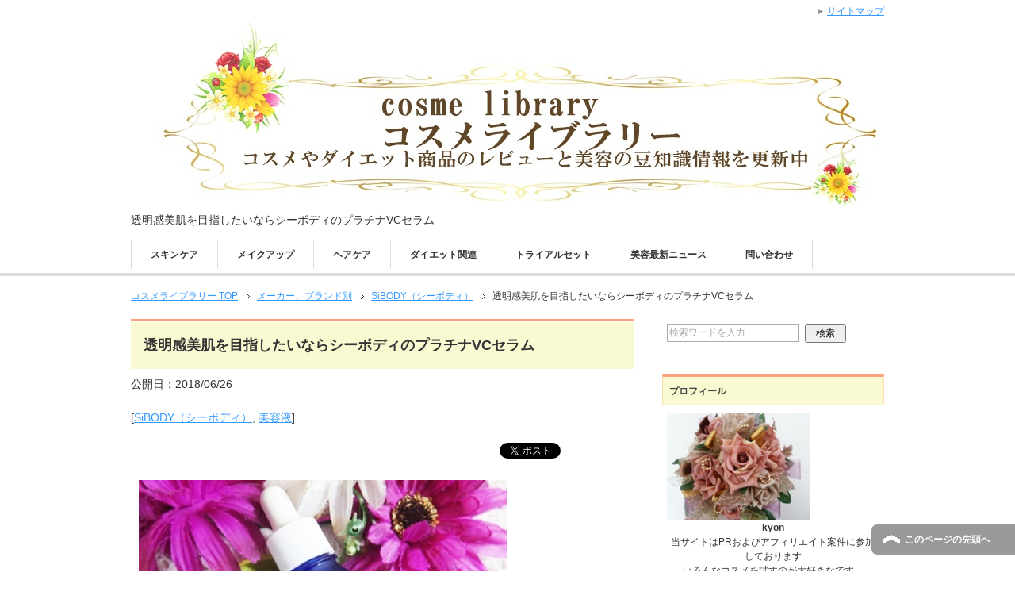

--- FILE ---
content_type: text/html; charset=UTF-8
request_url: https://cosmelibrary.com/archives/11116
body_size: 19789
content:



<!DOCTYPE html PUBLIC "-//W3C//DTD XHTML 1.0 Transitional//EN" "http://www.w3.org/TR/xhtml1/DTD/xhtml1-transitional.dtd">
<html xmlns="http://www.w3.org/1999/xhtml" dir="ltr" xml:lang="ja" lang="ja" xmlns:og="http://ogp.me/ns#" xmlns:fb="http://www.facebook.com/2008/fbml" itemscope="itemscope" itemtype="http://schema.org/Article">
<head>

 <meta name="google-site-verification" content="VpPPG5iVSYBnFRNrU8wz6nUnU7T044WeLMONUQLQZIM" />

<meta http-equiv="Content-Type" content="text/html; charset=UTF-8" />
<title>透明感美肌を目指したいならシーボディのプラチナVCセラム | コスメライブラリー</title>
<meta name="viewport" content="width=device-width, initial-scale=1.0" />
<meta name="keywords" content="コスメ商品レビュー、美容、美肌,SiBODY（シーボディ）,美容液" />
<meta name="description" content="夏の日は、紫外線やエアコンなどによる肌の乾燥など、肌ダメージが多い時。 こういう時こそ、しっかりと美肌ケアをし・・・" />
<meta http-equiv="Content-Style-Type" content="text/css" />
<meta http-equiv="Content-Script-Type" content="text/javascript" />
<!--[if IE]><meta http-equiv="imagetoolbar" content="no" /><![endif]-->

<link rel="stylesheet" href="https://cosmelibrary.com/wp-content/themes/keni62_wp_corp_150309/common.css" type="text/css" media="all" />
<link rel="stylesheet" href="https://cosmelibrary.com/wp-content/themes/keni62_wp_corp_150309/layout.css" type="text/css" media="all" />
<link rel="stylesheet" href="https://cosmelibrary.com/wp-content/themes/keni62_wp_corp_150309/design.css" type="text/css" media="all" />
<link rel="stylesheet" href="https://cosmelibrary.com/wp-content/themes/keni62_wp_corp_150309/mobile.css" type="text/css" media="all" />
<link rel="stylesheet" href="https://cosmelibrary.com/wp-content/themes/keni62_wp_corp_150309/mobile_layout.css" type="text/css" media="all" />
<link rel="stylesheet" href="https://cosmelibrary.com/wp-content/themes/keni62_wp_corp_150309/advanced.css" type="text/css" media="all" />
<link rel="stylesheet" href="https://cosmelibrary.com/wp-content/themes/keni62_wp_corp_150309/print.css" type="text/css" media="print" />

<link rel="shortcut icon" href="https://cosmelibrary.com/wp-content/uploads/2015/12/favicon1.ico" />
<link rel="apple-touch-icon" href="="https://cosmelibrary.com/wp-content/uploads/2016/05/apple-touch-icon.png" />
<link rel="alternate" type="application/atom+xml" title="コスメライブラリー Atom Feed" href="https://cosmelibrary.com/feed/atom" />
<link rel="alternate" type="application/rss+xml" title="コスメライブラリー &raquo; フィード" href="https://cosmelibrary.com/feed" />
<link rel="alternate" type="application/rss+xml" title="コスメライブラリー &raquo; コメントフィード" href="https://cosmelibrary.com/comments/feed" />
<link rel="alternate" type="application/rss+xml" title="コスメライブラリー &raquo; 透明感美肌を目指したいならシーボディのプラチナVCセラム のコメントのフィード" href="https://cosmelibrary.com/archives/11116/feed" />
		<script type="text/javascript">
			window._wpemojiSettings = {"baseUrl":"https:\/\/s.w.org\/images\/core\/emoji\/72x72\/","ext":".png","source":{"concatemoji":"https:\/\/cosmelibrary.com\/wp-includes\/js\/wp-emoji-release.min.js?ver=4.5.32"}};
			!function(e,o,t){var a,n,r;function i(e){var t=o.createElement("script");t.src=e,t.type="text/javascript",o.getElementsByTagName("head")[0].appendChild(t)}for(r=Array("simple","flag","unicode8","diversity"),t.supports={everything:!0,everythingExceptFlag:!0},n=0;n<r.length;n++)t.supports[r[n]]=function(e){var t,a,n=o.createElement("canvas"),r=n.getContext&&n.getContext("2d"),i=String.fromCharCode;if(!r||!r.fillText)return!1;switch(r.textBaseline="top",r.font="600 32px Arial",e){case"flag":return r.fillText(i(55356,56806,55356,56826),0,0),3e3<n.toDataURL().length;case"diversity":return r.fillText(i(55356,57221),0,0),a=(t=r.getImageData(16,16,1,1).data)[0]+","+t[1]+","+t[2]+","+t[3],r.fillText(i(55356,57221,55356,57343),0,0),a!=(t=r.getImageData(16,16,1,1).data)[0]+","+t[1]+","+t[2]+","+t[3];case"simple":return r.fillText(i(55357,56835),0,0),0!==r.getImageData(16,16,1,1).data[0];case"unicode8":return r.fillText(i(55356,57135),0,0),0!==r.getImageData(16,16,1,1).data[0]}return!1}(r[n]),t.supports.everything=t.supports.everything&&t.supports[r[n]],"flag"!==r[n]&&(t.supports.everythingExceptFlag=t.supports.everythingExceptFlag&&t.supports[r[n]]);t.supports.everythingExceptFlag=t.supports.everythingExceptFlag&&!t.supports.flag,t.DOMReady=!1,t.readyCallback=function(){t.DOMReady=!0},t.supports.everything||(a=function(){t.readyCallback()},o.addEventListener?(o.addEventListener("DOMContentLoaded",a,!1),e.addEventListener("load",a,!1)):(e.attachEvent("onload",a),o.attachEvent("onreadystatechange",function(){"complete"===o.readyState&&t.readyCallback()})),(a=t.source||{}).concatemoji?i(a.concatemoji):a.wpemoji&&a.twemoji&&(i(a.twemoji),i(a.wpemoji)))}(window,document,window._wpemojiSettings);
		</script>
		<style type="text/css">
img.wp-smiley,
img.emoji {
	display: inline !important;
	border: none !important;
	box-shadow: none !important;
	height: 1em !important;
	width: 1em !important;
	margin: 0 .07em !important;
	vertical-align: -0.1em !important;
	background: none !important;
	padding: 0 !important;
}
</style>
<link rel='stylesheet' id='yarppWidgetCss-css'  href='https://cosmelibrary.com/wp-content/plugins/yet-another-related-posts-plugin/style/widget.css?ver=4.5.32' type='text/css' media='all' />
<link rel='stylesheet' id='yarppRelatedCss-css'  href='https://cosmelibrary.com/wp-content/plugins/yet-another-related-posts-plugin/style/related.css?ver=4.5.32' type='text/css' media='all' />
<link rel='stylesheet' id='yarpp-thumbnails-yarpp-thumbnail-css'  href='https://cosmelibrary.com/wp-content/plugins/yet-another-related-posts-plugin/includes/styles_thumbnails.css.php?width=120&#038;height=120&#038;ver=4.5' type='text/css' media='all' />
<link rel='stylesheet' id='contact-form-7-css'  href='https://cosmelibrary.com/wp-content/plugins/contact-form-7/includes/css/styles.css?ver=4.1' type='text/css' media='all' />
<link rel='stylesheet' id='toc-screen-css'  href='https://cosmelibrary.com/wp-content/plugins/table-of-contents-plus/screen.css?ver=1404' type='text/css' media='all' />
<link rel='stylesheet' id='wordpress-popular-posts-css'  href='https://cosmelibrary.com/wp-content/plugins/wordpress-popular-posts/style/wpp.css?ver=3.2.1' type='text/css' media='all' />
<link rel='stylesheet' id='jetpack_css-css'  href='https://cosmelibrary.com/wp-content/plugins/jetpack/css/jetpack.css?ver=3.5.6' type='text/css' media='all' />
<script type='text/javascript' src='https://cosmelibrary.com/wp-includes/js/jquery/jquery.js?ver=1.12.4'></script>
<script type='text/javascript' src='https://cosmelibrary.com/wp-includes/js/jquery/jquery-migrate.min.js?ver=1.4.1'></script>
<link rel='https://api.w.org/' href='https://cosmelibrary.com/wp-json/' />
<link rel="EditURI" type="application/rsd+xml" title="RSD" href="https://cosmelibrary.com/xmlrpc.php?rsd" />
<link rel="wlwmanifest" type="application/wlwmanifest+xml" href="https://cosmelibrary.com/wp-includes/wlwmanifest.xml" /> 
<meta name="generator" content="WordPress 4.5.32" />
<link rel="canonical" href="https://cosmelibrary.com/archives/11116" />
<link rel='shortlink' href='https://wp.me/p6cRG3-2Ti' />
<link rel="alternate" type="application/json+oembed" href="https://cosmelibrary.com/wp-json/oembed/1.0/embed?url=https%3A%2F%2Fcosmelibrary.com%2Farchives%2F11116" />
<link rel="alternate" type="text/xml+oembed" href="https://cosmelibrary.com/wp-json/oembed/1.0/embed?url=https%3A%2F%2Fcosmelibrary.com%2Farchives%2F11116&#038;format=xml" />
<style type='text/css'>img#wpstats{display:none}</style>				<!-- WordPress Popular Posts v3.2.1 -->
				<script type="text/javascript">//<![CDATA[

					// Create XMLHttpRequest object and set variables
					var xhr = ( window.XMLHttpRequest )
					  ? new XMLHttpRequest()
					  : new ActiveXObject( "Microsoft.XMLHTTP" ),
					url = 'https://cosmelibrary.com/wp-admin/admin-ajax.php',
					params = 'action=update_views_ajax&token=7c3f44f26f&id=11116';
					// Set request method and target URL
					xhr.open( "POST", url, true );
					// Set request header
					xhr.setRequestHeader( "Content-type", "application/x-www-form-urlencoded" );
					// Hook into onreadystatechange
					xhr.onreadystatechange = function() {
						if ( 4 == xhr.readyState && 200 == xhr.status ) {
							if ( window.console && window.console.log ) {
								window.console.log( xhr.responseText );
							}
						}
					}
					// Send request
					xhr.send( params );

				//]]></script>
				<!-- End WordPress Popular Posts v3.2.1 -->
				
<!--Twitterカード-->
<meta name="twitter:card" content="summary" />
<meta name="twitter:site" content="@kyoncosme  " />
<meta name="twitter:title" content="透明感美肌を目指したいならシーボディのプラチナVCセラム | コスメライブラリー" />
<meta name="twitter:description" content="夏の日は、紫外線やエアコンなどによる肌の乾燥など、肌ダメージが多い時。 こういう時こそ、しっかりと美肌ケアをし・・・" />
<meta name="twitter:image" content="https://cosmelibrary.com/wp-content/uploads/2018/06/P6268512.jpg" />
<!--Twitterカード-->


<script>
  (function(i,s,o,g,r,a,m){i['GoogleAnalyticsObject']=r;i[r]=i[r]||function(){
  (i[r].q=i[r].q||[]).push(arguments)},i[r].l=1*new Date();a=s.createElement(o),
  m=s.getElementsByTagName(o)[0];a.async=1;a.src=g;m.parentNode.insertBefore(a,m)
  })(window,document,'script','//www.google-analytics.com/analytics.js','ga');

  ga('create', 'UA-61066222-1', 'auto');
  ga('send', 'pageview');

</script>

</head>

<body class="single single-post postid-11116 single-format-standard col2">

<div id="fb-root"></div>
<div id="container">


<!--▼ヘッダー-->
<div id="header">
<div id="header-in">

<div id="header-title">
<p class="header-logo"><a href="https://cosmelibrary.com"><img src="https://cosmelibrary.com/wp-content/themes/keni62_wp_corp_150309/images/logo.jpg" alt="透明感美肌を目指したいならシーボディのプラチナVCセラム | コスメライブラリー" /></a></p>


<h1>透明感美肌を目指したいならシーボディのプラチナVCセラム</h1>
</div>

<div id="header-text">
<p></p>
</div>

</div>
</div>
<!--▲ヘッダー-->


<!--▼グローバルナビ-->
<div id="global-nav">
<dl id="global-nav-in">
<dt class="btn-gnav">メニュー</dt>
<dd class="menu-wrap">
<ul id="menu" class="menu">
<li id="menu-item-136" class="first menu-item menu-item-type-taxonomy menu-item-object-category current-post-ancestor menu-item-136"><a href="https://cosmelibrary.com/archives/category/%e3%82%b9%e3%82%ad%e3%83%b3%e3%82%b1%e3%82%a2">スキンケア</a></li>
<li id="menu-item-206" class="menu-item menu-item-type-taxonomy menu-item-object-category menu-item-206"><a href="https://cosmelibrary.com/archives/category/%e3%83%a1%e3%82%a4%e3%82%af%e3%82%a2%e3%83%83%e3%83%97">メイクアップ</a></li>
<li id="menu-item-138" class="menu-item menu-item-type-taxonomy menu-item-object-category menu-item-138"><a href="https://cosmelibrary.com/archives/category/%e3%83%98%e3%82%a2%e3%82%b1%e3%82%a2">ヘアケア</a></li>
<li id="menu-item-205" class="menu-item menu-item-type-taxonomy menu-item-object-category menu-item-205"><a href="https://cosmelibrary.com/archives/category/%e3%83%80%e3%82%a4%e3%82%a8%e3%83%83%e3%83%88%e9%96%a2%e9%80%a3">ダイエット関連</a></li>
<li id="menu-item-137" class="menu-item menu-item-type-taxonomy menu-item-object-category menu-item-137"><a href="https://cosmelibrary.com/archives/category/%e3%83%88%e3%83%a9%e3%82%a4%e3%82%a2%e3%83%ab%e3%82%bb%e3%83%83%e3%83%88">トライアルセット</a></li>
<li id="menu-item-80" class="menu-item menu-item-type-taxonomy menu-item-object-category menu-item-80"><a target="_blank" href="https://cosmelibrary.com/archives/category/%e7%be%8e%e5%ae%b9%e6%9c%80%e6%96%b0%e3%83%8b%e3%83%a5%e3%83%bc%e3%82%b9">美容最新ニュース</a></li>
<li id="menu-item-250" class="menu-item menu-item-type-post_type menu-item-object-page menu-item-250"><a target="_blank" href="https://cosmelibrary.com/%e5%95%8f%e3%81%84%e5%90%88%e3%82%8f%e3%81%9b">問い合わせ</a></li>
</ul>
</dd>
</dl>
</div>
<!--▲グローバルナビ-->


<!--main-->
<div id="main">
<!--main-in-->
<div id="main-in">

<!--▼パン屑ナビ-->
<div id="breadcrumbs">
<ol>
<li class="first" itemscope="itemscope" itemtype="http://data-vocabulary.org/Breadcrumb"><a href="https://cosmelibrary.com" itemprop="url"><span itemprop="title">コスメライブラリー TOP</span></a></li>
<li itemscope="itemscope" itemtype="http://data-vocabulary.org/Breadcrumb"><a href="https://cosmelibrary.com/archives/category/%e3%83%a1%e3%83%bc%e3%82%ab%e3%83%bc%e5%88%a5" rel="category" itemprop="url"><span itemprop="title">メーカー、ブランド別</span></a></li>
<li itemscope="itemscope" itemtype="http://data-vocabulary.org/Breadcrumb"><a href="https://cosmelibrary.com/archives/category/%e3%83%a1%e3%83%bc%e3%82%ab%e3%83%bc%e5%88%a5/sibody" title="SiBODY（シーボディ） の全投稿を表示" rel="category tag" itemprop="url"><span itemprop="title">SiBODY（シーボディ）</span></a></li>
<li><span>透明感美肌を目指したいならシーボディのプラチナVCセラム</span></li>
</ol>
</div>
<!--▲パン屑ナビ-->

<!--▽メイン＆サブ-->
<div id="main-and-sub">

<!--▽メインコンテンツ-->
<div id="main-contents">



<div class="post">
<h2 class="post-title">透明感美肌を目指したいならシーボディのプラチナVCセラム</h2>

<p class="post-meta"><span class="post-data">公開日：2018/06/26</span><br>
<br>
[<span class="post-cat"><a href="https://cosmelibrary.com/archives/category/%e3%83%a1%e3%83%bc%e3%82%ab%e3%83%bc%e5%88%a5/sibody" rel="category tag">SiBODY（シーボディ）</a>, <a href="https://cosmelibrary.com/archives/category/%e3%82%b9%e3%82%ad%e3%83%b3%e3%82%b1%e3%82%a2/%e7%be%8e%e5%ae%b9%e6%b6%b2-%e3%82%b9%e3%82%ad%e3%83%b3%e3%82%b1%e3%82%a2" rel="category tag">美容液</a></span>]</p>
<ul class="sb m20-b">
<li class="sb-tweet"></li>
<li class="sb-hatebu"></li>

<li class="sb-fb-like"></li>
</ul> 

<div class="contents clearfix">

	<div class="article">
	<!--本文-->
	<p><a href="http://cosmelibrary.com/wp-content/uploads/2018/06/P6268512.jpg"><img class="alignnone  wp-image-11117" src="http://cosmelibrary.com/wp-content/uploads/2018/06/P6268512.jpg" alt="プラチナVCセラム" width="464" height="261" srcset="https://cosmelibrary.com/wp-content/uploads/2018/06/P6268512.jpg 400w, https://cosmelibrary.com/wp-content/uploads/2018/06/P6268512-300x169.jpg 300w" sizes="(max-width: 464px) 100vw, 464px" /></a></p>
<p>夏の日は、紫外線やエアコンなどによる肌の乾燥など、肌ダメージが多い時。</p>
<p>こういう時こそ、しっかりと美肌ケアをしていきたいですね。</p>
<p>そこで、今日は透明感ある美肌を目指せるとして、雑誌やインスタなどにも多数掲載され、大人気の<span style="color: #ff6600;"><strong>シーボディ</strong></span>のプラチナVCセラムをご紹介します。</p>
<p>プラチナVCセラムは、お得に購入できる<span style="color: #ff6600;"><strong>プラチナVCスターターセット</strong></span>があるので、気軽にお試しが出来ます。</p>
<p>＞＞<strong><a href="https://px.a8.net/svt/ejp?a8mat=2HMCDX+CZYYQY+31RE+BWVTE" target="_blank" rel="nofollow">プラチナVCセラム</a> <img src="https://www13.a8.net/0.gif?a8mat=2HMCDX+CZYYQY+31RE+BWVTE" alt="" width="1" height="1" border="0" /></strong></p>
<p>今、話題の美容成分が色々と入っています。</p>
<div id="toc_container" class="toc_white no_bullets"><p class="toc_title">Contents</p><ul class="toc_list"><li><a href="#VC200"><span class="toc_number toc_depth_1">1</span> プラチナナノコイドやVC200などが配合され、透明感肌へ</a><ul><li><a href="#i"><span class="toc_number toc_depth_2">1.1</span> 実際に使った感想を口コミ！</a></li></ul></li><li><a href="#i-2"><span class="toc_number toc_depth_1">2</span> 初めて購入する方必見！送料無料、お得にお試しできるスターターセットがおすすめ</a></li></ul></div>
<h2><span id="VC200">プラチナナノコイドやVC200などが配合され、透明感肌へ</span></h2>
<p><a href="http://cosmelibrary.com/wp-content/uploads/2018/06/P6268513.jpg"><img class="alignnone size-full wp-image-11118" src="http://cosmelibrary.com/wp-content/uploads/2018/06/P6268513.jpg" alt="プラチナVCセラム" width="400" height="225" srcset="https://cosmelibrary.com/wp-content/uploads/2018/06/P6268513.jpg 400w, https://cosmelibrary.com/wp-content/uploads/2018/06/P6268513-300x169.jpg 300w" sizes="(max-width: 400px) 100vw, 400px" /></a></p>
<p>プラチナVCセラムには</p>
<p><span style="color: #ff0000;"><strong>・VC2000</strong></span></p>
<p><span style="color: #ff0000;"><strong>・プラチナナノコイド</strong></span></p>
<p>という、2大成分が配合されています。</p>
<p>VC2000は、浸透型ビタミンC誘導体で、普通のビタミンCの200倍もの効果があるといわれている今、美容界で話題の成分です。</p>
<p>プラチナナノコイドは、強い抗酸化作用が特徴です。</p>
<p>この２大成分により透明感ある肌を目指せるのです。</p>
<p>さらに、プラチナVCには、ブライトニング処方がしてあるんです。</p>
<p>ブライトニング処方は、しみなどを表面化させない先回りケアができる処方なんです。</p>
<p>そして、<span style="color: #ff0000;"><strong>先進ペプチドTGPを国内初、最高濃度配合</strong></span>してあります。</p>
<p>TGPは、コラーゲンを産生を誘導する作用もあり、美肌ケアするのにぴったりなんです。</p>
<p>これだけの成分が配合されているとはうれしいですね。</p>
<h3><span id="i">実際に使った感想を口コミ！</span></h3>
<p><a href="http://cosmelibrary.com/wp-content/uploads/2018/06/P6268522.jpg"><img class="alignnone size-full wp-image-11119" src="http://cosmelibrary.com/wp-content/uploads/2018/06/P6268522.jpg" alt="プラチナVCセラム" width="400" height="225" srcset="https://cosmelibrary.com/wp-content/uploads/2018/06/P6268522.jpg 400w, https://cosmelibrary.com/wp-content/uploads/2018/06/P6268522-300x169.jpg 300w" sizes="(max-width: 400px) 100vw, 400px" /></a></p>
<p>プラチナVCセラムはスポイト式の入れ物に入っています。</p>
<p>スポイト式だから、大量に出る心配もなく、自分が使いたい量を出すことが出来ます。</p>
<p><a href="http://cosmelibrary.com/wp-content/uploads/2018/06/P6268524.jpg"><img class="alignnone size-full wp-image-11120" src="http://cosmelibrary.com/wp-content/uploads/2018/06/P6268524.jpg" alt="プラチナVCセラム" width="400" height="225" srcset="https://cosmelibrary.com/wp-content/uploads/2018/06/P6268524.jpg 400w, https://cosmelibrary.com/wp-content/uploads/2018/06/P6268524-300x169.jpg 300w" sizes="(max-width: 400px) 100vw, 400px" /></a></p>
<p>テクスチャーはどちらかというと、透明感ある感じで、とろっとしている感じです、</p>
<p>とろみは思ったよりある感じです。</p>
<p><a href="http://cosmelibrary.com/wp-content/uploads/2018/06/P6268526.jpg"><img class="alignnone size-full wp-image-11121" src="http://cosmelibrary.com/wp-content/uploads/2018/06/P6268526.jpg" alt="プラチナVCセラム" width="400" height="225" srcset="https://cosmelibrary.com/wp-content/uploads/2018/06/P6268526.jpg 400w, https://cosmelibrary.com/wp-content/uploads/2018/06/P6268526-300x169.jpg 300w" sizes="(max-width: 400px) 100vw, 400px" /></a></p>
<p>とろみがあるから、べとつきが最初はちょっと気になるかな？と思うのですが、つけると肌なじみがよくて、夏でも使いやすいです。</p>
<p>肌ももっちりする感じです。</p>
<p>しっかり最後まで使って、肌の透明感をアップさせたいですね。</p>
<h2><span id="i-2">初めて購入する方必見！送料無料、お得にお試しできるスターターセットがおすすめ</span></h2>
<p><a href="http://cosmelibrary.com/wp-content/uploads/2018/06/P6268517.jpg"><img class="alignnone size-full wp-image-11122" src="http://cosmelibrary.com/wp-content/uploads/2018/06/P6268517.jpg" alt="プラチナVCセラム" width="400" height="225" srcset="https://cosmelibrary.com/wp-content/uploads/2018/06/P6268517.jpg 400w, https://cosmelibrary.com/wp-content/uploads/2018/06/P6268517-300x169.jpg 300w" sizes="(max-width: 400px) 100vw, 400px" /></a></p>
<p>プラチナVCセラムを初めて購入する方にお勧めは、初回の方限定で購入できるスターターセットです。</p>
<blockquote>
<p>プラチナVCセラム　５ml</p>
<p>化粧水　２ml　７包み</p>
<p>クリーム　２g　７包み</p>
</blockquote>
<p>と、プラチナVCセラムと一緒に、化粧水やクリームまでお試しできるお得なセットなんです。</p>
<p>しかも、<span style="color: #ff0000;"><strong>送料無料</strong></span>。</p>
<p>お値段は<span style="color: #ff0000;"><strong>１，８００円</strong></span>で、次回、<span style="color: #ff0000;"><strong>本商品を購入する時に使える２０％オフクーポン</strong></span>もついてきますよ。</p>
<p>お得なスターターセットで購入は下記よりご覧ください。</p>
<p>＞＞<strong><a href="https://px.a8.net/svt/ejp?a8mat=2HMCDX+CZYYQY+31RE+BWVTE" target="_blank" rel="nofollow">プラチナVCセラム</a> <img src="https://www13.a8.net/0.gif?a8mat=2HMCDX+CZYYQY+31RE+BWVTE" alt="" width="1" height="1" border="0" /></strong></p>
<p>&nbsp;</p>
<p>今日も皆さんにとって素敵な１日でありますように！</p>
<div class='yarpp-related'>
<h3>関連記事</h3>
<div class="yarpp-thumbnails-horizontal">
<a class='yarpp-thumbnail' href='https://cosmelibrary.com/archives/1664' title='プラチナVCセラム美白美容液が半額の750円で試せるキャンペーンを実施中'>
<img width="120" height="120" src="https://cosmelibrary.com/wp-content/uploads/2015/05/P1090435-c1-120x120.jpg" class="attachment-yarpp-thumbnail size-yarpp-thumbnail wp-post-image" alt="プラチナVCセラム" srcset="https://cosmelibrary.com/wp-content/uploads/2015/05/P1090435-c1-120x120.jpg 120w, https://cosmelibrary.com/wp-content/uploads/2015/05/P1090435-c1-150x150.jpg 150w, https://cosmelibrary.com/wp-content/uploads/2015/05/P1090435-c1-60x60.jpg 60w" sizes="(max-width: 120px) 100vw, 120px" /><span class="yarpp-thumbnail-title">プラチナVCセラム美白美容液が半額の750円で試せるキャンペーンを実施中</span></a>
<a class='yarpp-thumbnail' href='https://cosmelibrary.com/archives/1728' title='プラチナVCセラム美白美容液でワントーン明るい肌を目指そう！特別特価キャンペーンも実施中'>
<img width="120" height="120" src="https://cosmelibrary.com/wp-content/uploads/2015/08/P1110045-1-120x120.jpg" class="attachment-yarpp-thumbnail size-yarpp-thumbnail wp-post-image" alt="プラチナVCセラム美白美容液" srcset="https://cosmelibrary.com/wp-content/uploads/2015/08/P1110045-1-120x120.jpg 120w, https://cosmelibrary.com/wp-content/uploads/2015/08/P1110045-1-150x150.jpg 150w, https://cosmelibrary.com/wp-content/uploads/2015/08/P1110045-1-60x60.jpg 60w" sizes="(max-width: 120px) 100vw, 120px" /><span class="yarpp-thumbnail-title">プラチナVCセラム美白美容液でワントーン明るい肌を目指そう！特別特価キャンペーンも実施中</span></a>
<a class='yarpp-thumbnail' href='https://cosmelibrary.com/archives/944' title='プラチナVCセラムで美白を目指す！5月31日まで半額キャンペーン実施中'>
<img width="120" height="120" src="https://cosmelibrary.com/wp-content/uploads/2015/05/P1090434-c1-120x120.jpg" class="attachment-yarpp-thumbnail size-yarpp-thumbnail wp-post-image" alt="プラチナVCセラムお試しトライアル" srcset="https://cosmelibrary.com/wp-content/uploads/2015/05/P1090434-c1-120x120.jpg 120w, https://cosmelibrary.com/wp-content/uploads/2015/05/P1090434-c1-150x150.jpg 150w, https://cosmelibrary.com/wp-content/uploads/2015/05/P1090434-c1-60x60.jpg 60w" sizes="(max-width: 120px) 100vw, 120px" /><span class="yarpp-thumbnail-title">プラチナVCセラムで美白を目指す！5月31日まで半額キャンペーン実施中</span></a>
<a class='yarpp-thumbnail' href='https://cosmelibrary.com/archives/4365' title='プラチナVCセラムでコラーゲンを作りだし美白肌を手に入れくすみやシミの悩みを解決！'>
<img width="120" height="120" src="https://cosmelibrary.com/wp-content/uploads/2016/04/P1190138-120x120.jpg" class="attachment-yarpp-thumbnail size-yarpp-thumbnail wp-post-image" alt="プラチナVCセラム" srcset="https://cosmelibrary.com/wp-content/uploads/2016/04/P1190138-120x120.jpg 120w, https://cosmelibrary.com/wp-content/uploads/2016/04/P1190138-150x150.jpg 150w, https://cosmelibrary.com/wp-content/uploads/2016/04/P1190138-60x60.jpg 60w" sizes="(max-width: 120px) 100vw, 120px" /><span class="yarpp-thumbnail-title">プラチナVCセラムでコラーゲンを作りだし美白肌を手に入れくすみやシミの悩みを解決！</span></a>
</div>
</div>
	<!--/本文-->
	</div>
	<!--/article-->

	
	
</div>

<ul class="sb m20-b">
<li class="sb-tweet"></li>
<li class="sb-hatebu"></li>

<li class="sb-fb-like"></li>
</ul>
</div>
<!--/post-->

<!--comme
nt-->
<div class="contents">

<!-- You can start editing here. -->


			<!-- If comments are open, but there are no comments. -->

	 

<div id="respond">

<h3>コメントを残す</h3>

<div id="cancel-comment-reply">
	<small><a rel="nofollow" id="cancel-comment-reply-link" href="/archives/11116#respond" style="display:none;">返信をキャンセルする。</a></small>
</div>


<form action="https://cosmelibrary.com/wp-comments-post.php" method="post" id="commentform">


<p><input type="text" name="author" id="author" value="" size="22" tabindex="1" aria-required='true' />
<label for="author"><small>名前 (required)</small></label></p>

<p><input type="text" name="email" id="email" value="" size="22" tabindex="2" aria-required='true' />
<label for="email"><small>Mail (will not be published) (required)</small></label></p>

<p><input type="text" name="url" id="url" value="" size="22" tabindex="3" />
<label for="url"><small>サイト</small></label></p>


<!--<p><small><strong>XHTML:</strong> You can use these tags: <code>&lt;a href=&quot;&quot; title=&quot;&quot;&gt; &lt;abbr title=&quot;&quot;&gt; &lt;acronym title=&quot;&quot;&gt; &lt;b&gt; &lt;blockquote cite=&quot;&quot;&gt; &lt;cite&gt; &lt;code&gt; &lt;del datetime=&quot;&quot;&gt; &lt;em&gt; &lt;i&gt; &lt;q cite=&quot;&quot;&gt; &lt;s&gt; &lt;strike&gt; &lt;strong&gt; </code></small></p>-->

<p><textarea name="comment" id="comment" cols="58" rows="10" tabindex="4"></textarea></p>

<p><input name="submit" type="submit" id="submit" tabindex="5" value="Submit Comment" />
<input type='hidden' name='comment_post_ID' value='11116' id='comment_post_ID' />
<input type='hidden' name='comment_parent' id='comment_parent' value='0' />
</p>
<p style="display: none;"><input type="hidden" id="akismet_comment_nonce" name="akismet_comment_nonce" value="d9e83ee109" /></p><p class="comment-subscription-form"><input type="checkbox" name="subscribe_comments" id="subscribe_comments" value="subscribe" style="width: auto; -moz-appearance: checkbox; -webkit-appearance: checkbox;" /> <label class="subscribe-label" id="subscribe-label" for="subscribe_comments">新しいコメントをメールで通知</label></p><p class="comment-subscription-form"><input type="checkbox" name="subscribe_blog" id="subscribe_blog" value="subscribe" style="width: auto; -moz-appearance: checkbox; -webkit-appearance: checkbox;" /> <label class="subscribe-label" id="subscribe-blog-label" for="subscribe_blog">新しい投稿をメールで受け取る</label></p><p style="display: none;"><input type="hidden" id="ak_js" name="ak_js" value="101"/></p>
</form>

</div>

</div>
<!--/comment-->




</div>
<!--△メインコンテンツ-->


<!--▽サブコンテンツ-->
	<div id="sub-contents" class="sub-column">
	<div class="sub-contents-btn">サブコンテンツ</div>
	<div id="sub-contents-in">
</div>
</div>
<!--△サブコンテンツ-->


</div>
<!--△メイン＆サブ-->


<!--▼サイドバー-->
	<div id="sidebar" class="sub-column">
	<div class="sidebar-btn">サイドバー</div>
	<div id="sidebar-in">
<div id="search-2" class="contents widget-conts widget_search"><form role="search" method="get" id="searchform" action="https://cosmelibrary.com/">
	<dl class="search-box">
		<dt><input type="text" class="search" value="" name="s" id="s" /></dt>
		<dd><input type="submit" id="searchsubmit" value="検索" /></dd>
	</dl>
</form></div><div id="text-2" class="contents widget-conts widget_text"><h3>プロフィール</h3>			<div class="textwidget"><a href=" プロフィールURL　"><img class="alignnone size-full wp-image-127" alt="312167595060 (1)" src="https://cosmelibrary.com/wp-content/uploads/2015/03/P1070077-1.jpg" width="180" /></a>
<center>
<b>　kyon　<br></b>
当サイトはPRおよびアフィリエイト案件に参加しております</p>
いろんなコスメを試すのが大好きなです。</p>
肌は弱め。</p>
子供の1人はアトピーっ子で、食べ物アレルギーもある子なので、肌に優しいものにこだわり中。</a>
より詳しいプロフィールは<A HREF="https://cosmelibrary.com/%e3%83%97%e3%83%ad%e3%83%95%e3%82%a3%e3%83%bc%e3%83%ab">こちらから！</A>

</br>
また、当ブログの画像および文章等の無断転載、転用等などは一切禁止させていただきます。

 






</div>
		</div><div id="text-9" class="contents widget-conts widget_text"><h3>話題沸騰中の注目アイテム</h3>			<div class="textwidget"><A HREF="https://cosmelibrary.com/archives/209"><IMG SRC="https://cosmelibrary.com/wp-content/uploads/2018/05/P1190029-1.jpg" BORDER=0></A></br></br>
<A HREF="https://cosmelibrary.com/archives/9887"><IMG SRC="https://cosmelibrary.com/wp-content/uploads/2018/05/P2045270.jpg" BORDER=0></A></br></br>
話題のライスパーエキス配合
今だけ８０％オフで1,980円販売中
<A HREF="https://cosmelibrary.com/archives/3829"><IMG SRC="https://cosmelibrary.com/wp-content/uploads/2016/03/P1170429－１1.jpg" BORDER=0></A></br></br>


</div>
		</div><div id="text-8" class="contents widget-conts widget_text"><h3>お勧め商品ランキング</h3>			<div class="textwidget"><A HREF="https://cosmelibrary.com/archives/10494"><IMG SRC="https://cosmelibrary.com/wp-content/uploads/2018/05/illust195-1.jpg" BORDER=0></A></br></br>


<A HREF="https://cosmelibrary.com/archives/2852"><IMG SRC="https://cosmelibrary.com/wp-content/uploads/2015/12/illust195-1.jpg" BORDER=0></A></br></br>

<A HREF="https://cosmelibrary.com/archives/2950"><IMG SRC="https://cosmelibrary.com/wp-content/uploads/2015/12/サイズillust195-21.jpg" BORDER=0></A></br></br>


</div>
		</div><div id="text-4" class="contents widget-conts widget_text"><h3>一押しアイテム！</h3>			<div class="textwidget"><A HREF="http://cosmelibrary.com/archives/2169"><IMG SRC="https://cosmelibrary.com/wp-content/uploads/2015/12/P1120361-２.jpg" BORDER=0></A></br></br>

<A HREF="https://cosmelibrary.com/archives/156"><IMG SRC="https://cosmelibrary.com/wp-content/uploads/2015/04/P1070655-３.jpg" BORDER=0></A></br></br>


<A HREF="https://cosmelibrary.com/archives/9498"><IMG SRC="https://cosmelibrary.com/wp-content/uploads/2018/05/PC064210.jpg" BORDER=0></A></br></br>
<A HREF="https://cosmelibrary.com/archives/category/%e3%83%a1%e3%83%bc%e3%82%ab%e3%83%bc%e5%88%a5/%e3%82%ad%e3%83%a3%e3%83%a1%e3%83%ad%e3%83%b3%ef%bc%86%e3%82%ac%e3%83%96%e3%83%aa%e3%82%a8%e3%83%ab"><IMG SRC="https://cosmelibrary.com/wp-content/uploads/2018/05/P5057129-1.jpg" BORDER=0></A></br></br>




</div>
		</div><div id="text-5" class="contents widget-conts widget_text"><h3>お勧めダイエット商品</h3>			<div class="textwidget"><A HREF="https://cosmelibrary.com/archives/5688"><IMG SRC="https://cosmelibrary.com/wp-content/uploads/2018/05/P1210775.jpg" BORDER=0></A></br></br>
<A HREF="https://cosmelibrary.com/archives/367"><IMG SRC="https://cosmelibrary.com/wp-content/uploads/2015/04/P1050342-3.jpg" BORDER=0></A></br></br>
<A HREF="https://cosmelibrary.com/archives/2256"><IMG SRC="https://cosmelibrary.com/wp-content/uploads/2015/11/IMG_0711－１.jpg" BORDER=0></A></br></br>
<A HREF="https://cosmelibrary.com/archives/8415"><IMG SRC="https://cosmelibrary.com/wp-content/uploads/2018/05/P1280908.jpg" BORDER=0></A></br></br>

<A HREF="https://cosmelibrary.com/archives/172"><IMG SRC="https://cosmelibrary.com/wp-content/uploads/2015/04/P1070693-３.jpg" BORDER=0></A></div>
		</div><div id="text-6" class="contents widget-conts widget_text"><h3>お得なトライアルセット</h3>			<div class="textwidget"><A HREF="https://cosmelibrary.com/archives/9573"target="_blank"><IMG SRC="https://cosmelibrary.com/wp-content/uploads/2018/05/PC124382-1.jpg" BORDER=0></A></br></br>
</br></br>
<A HREF="https://cosmelibrary.com/archives/7236"target="_blank"><IMG SRC="https://cosmelibrary.com/wp-content/uploads/2015/09/P1110539-２.jpg" BORDER=0></A></br></br>
</br></br></div>
		</div><div id="text-7" class="contents widget-conts widget_text"><h3>悩み別に選ぶ</h3>			<div class="textwidget"><A HREF="https://cosmelibrary.com/archives/category/%e6%82%a9%e3%81%bf%e5%88%a5%e3%81%ab%e9%81%b8%e3%81%b6/%e3%81%97%e3%81%bf"><IMG SRC="https://cosmelibrary.com/wp-content/uploads/2015/12/btn057_02－１.png" BORDER=0></A>&nbsp;<A HREF="https://cosmelibrary.com/archives/category/%e6%82%a9%e3%81%bf%e5%88%a5%e3%81%ab%e9%81%b8%e3%81%b6/%e3%82%b7%e3%83%af"><IMG SRC="https://cosmelibrary.com/wp-content/uploads/2015/12/btn057_02－２.png" BORDER=0></A></br></br>

<A HREF="https://cosmelibrary.com/archives/category/%e6%82%a9%e3%81%bf%e5%88%a5%e3%81%ab%e9%81%b8%e3%81%b6/%e4%b9%be%e7%87%a5%e8%82%8c"><IMG SRC="https://cosmelibrary.com/wp-content/uploads/2015/12/btn057_02－３.png" BORDER=0></A>
&nbsp;<A HREF="https://cosmelibrary.com/archives/category/%e6%82%a9%e3%81%bf%e5%88%a5%e3%81%ab%e9%81%b8%e3%81%b6/%e3%83%8b%e3%82%ad%e3%83%93"><IMG SRC="https://cosmelibrary.com/wp-content/uploads/2015/12/btn057_02－４.png" BORDER=0></A></br></br>

<A HREF="https://cosmelibrary.com/archives/category/%e6%82%a9%e3%81%bf%e5%88%a5%e3%81%ab%e9%81%b8%e3%81%b6/%e6%95%8f%e6%84%9f%e8%82%8c"><IMG SRC="https://cosmelibrary.com/wp-content/uploads/2015/12/btn057_02－５.png" BORDER=0></A>
&nbsp;
<A HREF="https://cosmelibrary.com/archives/category/%e3%83%80%e3%82%a4%e3%82%a8%e3%83%83%e3%83%88%e9%96%a2%e9%80%a3"><IMG SRC="https://cosmelibrary.com/wp-content/uploads/2015/12/btn057_02－６.png" BORDER=0></A></br></br>
</div>
		</div>
<!-- WordPress Popular Posts Plugin v3.2.1 [W] [daily] [views] [regular] -->
<div id="wpp-2" class="contents widget-conts popular-posts">
<h3>人気記事</h3>
<ul class="wpp-list">
<li><a href="https://cosmelibrary.com/archives/2144" title="セラ VCローションでニキビ対策！" target="_self"><img src="https://cosmelibrary.com/wp-content/uploads/wordpress-popular-posts/2144-75x75.jpg" title="セラ VCローションでニキビ対策！" alt="セラ VCローションでニキビ対策！" width="75" height="75" class="wpp-thumbnail wpp_cached_thumb wpp_featured" /></a> <a href="https://cosmelibrary.com/archives/2144" title="セラ VCローションでニキビ対策！" class="wpp-post-title" target="_self">セラ VCローションでニキビ対策！</a>  <span class="post-stats"></span> </li>
<li><a href="https://cosmelibrary.com/archives/5919" title="セブンウォーター7WATERなら家で高濃度の水素水が作れる！水素濃度を確かめられる！" target="_self"><img src="https://cosmelibrary.com/wp-content/uploads/wordpress-popular-posts/5919-75x75.jpg" title="セブンウォーター7WATERなら家で高濃度の水素水が作れる！水素濃度を確かめられる！" alt="セブンウォーター7WATERなら家で高濃度の水素水が作れる！水素濃度を確かめられる！" width="75" height="75" class="wpp-thumbnail wpp_cached_thumb wpp_featured" /></a> <a href="https://cosmelibrary.com/archives/5919" title="セブンウォーター7WATERなら家で高濃度の水素水が作れる！水素濃度を確かめられる！" class="wpp-post-title" target="_self">セブンウォーター7WATERなら家で高濃度の水素水が作れる！水素濃度を確かめられる！</a>  <span class="post-stats"></span> </li>
<li><a href="https://cosmelibrary.com/archives/5641" title="女性の薄毛対策に薬用育毛剤「マイナチュレ」。私も実際使ってみた使用体験談を口コミ" target="_self"><img src="https://cosmelibrary.com/wp-content/uploads/wordpress-popular-posts/5641-75x75.jpg" title="女性の薄毛対策に薬用育毛剤「マイナチュレ」。私も実際使ってみた使用体験談を口コミ" alt="女性の薄毛対策に薬用育毛剤「マイナチュレ」。私も実際使ってみた使用体験談を口コミ" width="75" height="75" class="wpp-thumbnail wpp_cached_thumb wpp_featured" /></a> <a href="https://cosmelibrary.com/archives/5641" title="女性の薄毛対策に薬用育毛剤「マイナチュレ」。私も実際使ってみた使用体験談を口コミ" class="wpp-post-title" target="_self">女性の薄毛対策に薬用育毛剤「マイナチュレ」。私も実際使ってみた使用体験談を口コミ</a>  <span class="post-stats"></span> </li>
<li><a href="https://cosmelibrary.com/archives/3490" title="モンマルシェの究極のツナ「ホワイトツナ」で美肌作り！" target="_self"><img src="https://cosmelibrary.com/wp-content/uploads/wordpress-popular-posts/3490-75x75.jpg" title="モンマルシェの究極のツナ「ホワイトツナ」で美肌作り！" alt="モンマルシェの究極のツナ「ホワイトツナ」で美肌作り！" width="75" height="75" class="wpp-thumbnail wpp_cached_thumb wpp_featured" /></a> <a href="https://cosmelibrary.com/archives/3490" title="モンマルシェの究極のツナ「ホワイトツナ」で美肌作り！" class="wpp-post-title" target="_self">モンマルシェの究極のツナ「ホワイトツナ」で美肌作り！</a>  <span class="post-stats"></span> </li>
<li><a href="https://cosmelibrary.com/archives/2160" title="マキアレイベルのクリアエスティベール半期に一度の半額セール開催中" target="_self"><img src="https://cosmelibrary.com/wp-content/uploads/wordpress-popular-posts/2160-75x75.jpg" title="マキアレイベルのクリアエスティベール半期に一度の半額セール開催中" alt="マキアレイベルのクリアエスティベール半期に一度の半額セール開催中" width="75" height="75" class="wpp-thumbnail wpp_cached_thumb wpp_featured" /></a> <a href="https://cosmelibrary.com/archives/2160" title="マキアレイベルのクリアエスティベール半期に一度の半額セール開催中" class="wpp-post-title" target="_self">マキアレイベルのクリアエスティベール半期に一度の半額セール開催中</a>  <span class="post-stats"></span> </li>

</ul>
</div>
<!-- End WordPress Popular Posts Plugin v3.2.1 -->
<div id="mycategoryorder-2" class="contents widget-conts widget_mycategoryorder"><h3>カテゴリー</h3>		<ul>
			<li class="cat-item cat-item-16"><a href="https://cosmelibrary.com/archives/category/%e3%82%b9%e3%82%ad%e3%83%b3%e3%82%b1%e3%82%a2" >スキンケア</a>
<ul class='children'>
	<li class="cat-item cat-item-19"><a href="https://cosmelibrary.com/archives/category/%e3%82%b9%e3%82%ad%e3%83%b3%e3%82%b1%e3%82%a2/makefoam-%e3%82%b9%e3%82%ad%e3%83%b3%e3%82%b1%e3%82%a2" >洗顔料</a>
</li>
	<li class="cat-item cat-item-128"><a href="https://cosmelibrary.com/archives/category/%e3%82%b9%e3%82%ad%e3%83%b3%e3%82%b1%e3%82%a2/uv%e3%82%b1%e3%82%a2" >UVケア（日焼け止めクリーム）</a>
	<ul class='children'>
	<li class="cat-item cat-item-276"><a href="https://cosmelibrary.com/archives/category/%e3%82%b9%e3%82%ad%e3%83%b3%e3%82%b1%e3%82%a2/uv%e3%82%b1%e3%82%a2/%e3%83%97%e3%83%a9%e3%82%bb%e3%83%b3%e3%82%bf" >プラセンタ</a>
</li>
	</ul>
</li>
	<li class="cat-item cat-item-150"><a href="https://cosmelibrary.com/archives/category/%e3%82%b9%e3%82%ad%e3%83%b3%e3%82%b1%e3%82%a2/%e4%bf%9d%e6%b9%bf%e3%82%af%e3%83%aa%e3%83%bc%e3%83%a0" >保湿クリーム</a>
</li>
	<li class="cat-item cat-item-175"><a href="https://cosmelibrary.com/archives/category/%e3%82%b9%e3%82%ad%e3%83%b3%e3%82%b1%e3%82%a2/%e3%82%aa%e3%83%bc%e3%83%ab%e3%82%a4%e3%83%b3%e3%83%af%e3%83%b3%e3%82%b8%e3%82%a7%e3%83%ab" >オールインワンジェル</a>
</li>
	<li class="cat-item cat-item-195"><a href="https://cosmelibrary.com/archives/category/%e3%82%b9%e3%82%ad%e3%83%b3%e3%82%b1%e3%82%a2/%e3%83%aa%e3%83%83%e3%83%97%e3%82%b8%e3%82%a7%e3%83%ab" >リップジェル</a>
</li>
	<li class="cat-item cat-item-245"><a href="https://cosmelibrary.com/archives/category/%e3%82%b9%e3%82%ad%e3%83%b3%e3%82%b1%e3%82%a2/%e3%83%9c%e3%83%87%e3%82%a3%e3%82%af%e3%83%aa%e3%83%bc%e3%83%a0" >ボディクリーム</a>
</li>
	<li class="cat-item cat-item-277"><a href="https://cosmelibrary.com/archives/category/%e3%82%b9%e3%82%ad%e3%83%b3%e3%82%b1%e3%82%a2/%e3%83%97%e3%83%a9%e3%82%bb%e3%83%b3%e3%82%bf-%e3%82%b9%e3%82%ad%e3%83%b3%e3%82%b1%e3%82%a2" >プラセンタ</a>
</li>
	<li class="cat-item cat-item-360"><a href="https://cosmelibrary.com/archives/category/%e3%82%b9%e3%82%ad%e3%83%b3%e3%82%b1%e3%82%a2/%e7%be%8e%e9%a1%94%e5%99%a8" >美顔器</a>
</li>
	<li class="cat-item cat-item-381"><a href="https://cosmelibrary.com/archives/category/%e3%82%b9%e3%82%ad%e3%83%b3%e3%82%b1%e3%82%a2/%e5%85%a5%e6%b5%b4%e5%89%a4" >入浴剤</a>
</li>
	<li class="cat-item cat-item-403"><a href="https://cosmelibrary.com/archives/category/%e3%82%b9%e3%82%ad%e3%83%b3%e3%82%b1%e3%82%a2/%e6%ad%af%e7%a3%a8%e3%81%8d%e7%b2%89" >歯磨き粉</a>
</li>
	<li class="cat-item cat-item-407"><a href="https://cosmelibrary.com/archives/category/%e3%82%b9%e3%82%ad%e3%83%b3%e3%82%b1%e3%82%a2/%e8%84%b1%e6%af%9b%e5%99%a8" >脱毛器</a>
</li>
	<li class="cat-item cat-item-455"><a href="https://cosmelibrary.com/archives/category/%e3%82%b9%e3%82%ad%e3%83%b3%e3%82%b1%e3%82%a2/%e3%82%b5%e3%83%97%e3%83%aa%e3%83%a1%e3%83%b3%e3%83%88-%e3%82%b9%e3%82%ad%e3%83%b3%e3%82%b1%e3%82%a2" >サプリメント</a>
</li>
	<li class="cat-item cat-item-460"><a href="https://cosmelibrary.com/archives/category/%e3%82%b9%e3%82%ad%e3%83%b3%e3%82%b1%e3%82%a2/%e5%b0%8e%e5%85%a5%e7%be%8e%e5%ae%b9%e6%b6%b2" >導入美容液</a>
</li>
	<li class="cat-item cat-item-469"><a href="https://cosmelibrary.com/archives/category/%e3%82%b9%e3%82%ad%e3%83%b3%e3%82%b1%e3%82%a2/%e7%be%8e%e5%ae%b9%e3%82%b5%e3%83%9d%e3%83%bc%e3%83%88%e5%95%86%e5%93%81" >美容サポート商品</a>
</li>
	<li class="cat-item cat-item-500"><a href="https://cosmelibrary.com/archives/category/%e3%82%b9%e3%82%ad%e3%83%b3%e3%82%b1%e3%82%a2/%e3%82%a2%e3%82%a4%e3%82%af%e3%83%aa%e3%83%bc%e3%83%a0" >アイクリーム</a>
</li>
	<li class="cat-item cat-item-541"><a href="https://cosmelibrary.com/archives/category/%e3%82%b9%e3%82%ad%e3%83%b3%e3%82%b1%e3%82%a2/%e3%83%8f%e3%83%b3%e3%83%89%e3%82%af%e3%83%aa%e3%83%bc%e3%83%a0" >ハンドクリーム</a>
</li>
	<li class="cat-item cat-item-613"><a href="https://cosmelibrary.com/archives/category/%e3%82%b9%e3%82%ad%e3%83%b3%e3%82%b1%e3%82%a2/%e9%bb%92%e3%81%9a%e3%81%bf%e5%af%be%e7%ad%96%e3%82%af%e3%83%aa%e3%83%bc%e3%83%a0" >黒ずみ対策クリーム</a>
</li>
	<li class="cat-item cat-item-684"><a href="https://cosmelibrary.com/archives/category/%e3%82%b9%e3%82%ad%e3%83%b3%e3%82%b1%e3%82%a2/%e3%83%94%e3%83%bc%e3%83%aa%e3%83%b3%e3%82%b0%e5%95%86%e5%93%81" >ピーリング商品</a>
</li>
	<li class="cat-item cat-item-744"><a href="https://cosmelibrary.com/archives/category/%e3%82%b9%e3%82%ad%e3%83%b3%e3%82%b1%e3%82%a2/%e7%88%aa%e3%82%b1%e3%82%a2" >爪ケア</a>
</li>
	<li class="cat-item cat-item-829"><a href="https://cosmelibrary.com/archives/category/%e3%82%b9%e3%82%ad%e3%83%b3%e3%82%b1%e3%82%a2/%e5%81%a5%e5%ba%b7%e3%82%b5%e3%83%9d%e3%83%bc%e3%83%88" >健康サポート</a>
</li>
	<li class="cat-item cat-item-858"><a href="https://cosmelibrary.com/archives/category/%e3%82%b9%e3%82%ad%e3%83%b3%e3%82%b1%e3%82%a2/%e3%81%be%e3%81%a4%e8%82%b2%e3%82%b5%e3%83%97%e3%83%aa" >まつ育サプリ</a>
</li>
	<li class="cat-item cat-item-1130"><a href="https://cosmelibrary.com/archives/category/%e3%82%b9%e3%82%ad%e3%83%b3%e3%82%b1%e3%82%a2/%e5%88%b6%e6%b1%97%e5%89%a4" >制汗剤</a>
</li>
	<li class="cat-item cat-item-20"><a href="https://cosmelibrary.com/archives/category/%e3%82%b9%e3%82%ad%e3%83%b3%e3%82%b1%e3%82%a2/%e3%82%af%e3%83%ac%e3%83%b3%e3%82%b8%e3%83%b3%e3%82%b0" >クレンジング</a>
</li>
	<li class="cat-item cat-item-17"><a href="https://cosmelibrary.com/archives/category/%e3%82%b9%e3%82%ad%e3%83%b3%e3%82%b1%e3%82%a2/%e5%8c%96%e7%b2%a7%e6%b0%b4-%e3%82%b9%e3%82%ad%e3%83%b3%e3%82%b1%e3%82%a2" >化粧水</a>
</li>
	<li class="cat-item cat-item-18"><a href="https://cosmelibrary.com/archives/category/%e3%82%b9%e3%82%ad%e3%83%b3%e3%82%b1%e3%82%a2/%e4%b9%b3%e6%b6%b2" >乳液</a>
</li>
	<li class="cat-item cat-item-21"><a href="https://cosmelibrary.com/archives/category/%e3%82%b9%e3%82%ad%e3%83%b3%e3%82%b1%e3%82%a2/%e7%be%8e%e5%ae%b9%e6%b6%b2-%e3%82%b9%e3%82%ad%e3%83%b3%e3%82%b1%e3%82%a2" >美容液</a>
</li>
	<li class="cat-item cat-item-22"><a href="https://cosmelibrary.com/archives/category/%e3%82%b9%e3%82%ad%e3%83%b3%e3%82%b1%e3%82%a2/%e3%83%91%e3%83%83%e3%82%af" >パック</a>
</li>
</ul>
</li>
	<li class="cat-item cat-item-155"><a href="https://cosmelibrary.com/archives/category/%e3%82%aa%e3%83%bc%e3%82%ac%e3%83%8b%e3%83%83%e3%82%af%e5%8c%96%e7%b2%a7%e5%93%81-2" >オーガニック化粧品</a>
</li>
	<li class="cat-item cat-item-162"><a href="https://cosmelibrary.com/archives/category/%e6%82%a9%e3%81%bf%e5%88%a5%e3%81%ab%e9%81%b8%e3%81%b6" >悩み別に選ぶ</a>
<ul class='children'>
	<li class="cat-item cat-item-163"><a href="https://cosmelibrary.com/archives/category/%e6%82%a9%e3%81%bf%e5%88%a5%e3%81%ab%e9%81%b8%e3%81%b6/%e3%81%97%e3%81%bf" >しみ</a>
</li>
	<li class="cat-item cat-item-164"><a href="https://cosmelibrary.com/archives/category/%e6%82%a9%e3%81%bf%e5%88%a5%e3%81%ab%e9%81%b8%e3%81%b6/%e4%b9%be%e7%87%a5%e8%82%8c" >乾燥肌</a>
</li>
	<li class="cat-item cat-item-165"><a href="https://cosmelibrary.com/archives/category/%e6%82%a9%e3%81%bf%e5%88%a5%e3%81%ab%e9%81%b8%e3%81%b6/%e6%af%9b%e7%a9%b4" >毛穴</a>
</li>
	<li class="cat-item cat-item-186"><a href="https://cosmelibrary.com/archives/category/%e6%82%a9%e3%81%bf%e5%88%a5%e3%81%ab%e9%81%b8%e3%81%b6/%e3%83%8f%e3%83%aa" >ハリ</a>
</li>
	<li class="cat-item cat-item-190"><a href="https://cosmelibrary.com/archives/category/%e6%82%a9%e3%81%bf%e5%88%a5%e3%81%ab%e9%81%b8%e3%81%b6/%e3%81%bb%e3%81%86%e3%82%8c%e3%81%84%e7%b7%9a" >ほうれい線</a>
</li>
	<li class="cat-item cat-item-215"><a href="https://cosmelibrary.com/archives/category/%e6%82%a9%e3%81%bf%e5%88%a5%e3%81%ab%e9%81%b8%e3%81%b6/%e3%81%b7%e3%82%8b%e3%81%b7%e3%82%8b%e5%94%87" >ぷるぷる唇</a>
</li>
	<li class="cat-item cat-item-221"><a href="https://cosmelibrary.com/archives/category/%e6%82%a9%e3%81%bf%e5%88%a5%e3%81%ab%e9%81%b8%e3%81%b6/%e3%83%8b%e3%82%ad%e3%83%93" >ニキビ</a>
</li>
	<li class="cat-item cat-item-255"><a href="https://cosmelibrary.com/archives/category/%e6%82%a9%e3%81%bf%e5%88%a5%e3%81%ab%e9%81%b8%e3%81%b6/%e6%95%8f%e6%84%9f%e8%82%8c" >敏感肌</a>
</li>
	<li class="cat-item cat-item-287"><a href="https://cosmelibrary.com/archives/category/%e6%82%a9%e3%81%bf%e5%88%a5%e3%81%ab%e9%81%b8%e3%81%b6/%e3%83%90%e3%82%b9%e3%83%88%e3%82%a2%e3%83%83%e3%83%97" >バストアップ</a>
</li>
	<li class="cat-item cat-item-304"><a href="https://cosmelibrary.com/archives/category/%e6%82%a9%e3%81%bf%e5%88%a5%e3%81%ab%e9%81%b8%e3%81%b6/%e3%82%a8%e3%82%a4%e3%82%b8%e3%83%b3%e3%82%b0%e3%82%b1%e3%82%a2" >エイジングケア</a>
</li>
	<li class="cat-item cat-item-312"><a href="https://cosmelibrary.com/archives/category/%e6%82%a9%e3%81%bf%e5%88%a5%e3%81%ab%e9%81%b8%e3%81%b6/%e3%81%b2%e3%81%96%e4%b8%8b%e3%81%ae%e9%bb%92%e3%81%9a%e3%81%bf" >ひざ下の黒ずみ</a>
</li>
	<li class="cat-item cat-item-331"><a href="https://cosmelibrary.com/archives/category/%e6%82%a9%e3%81%bf%e5%88%a5%e3%81%ab%e9%81%b8%e3%81%b6/%e5%8c%82%e3%81%84" >匂い</a>
</li>
	<li class="cat-item cat-item-347"><a href="https://cosmelibrary.com/archives/category/%e6%82%a9%e3%81%bf%e5%88%a5%e3%81%ab%e9%81%b8%e3%81%b6/%e7%be%8e%e7%99%bd" >美白</a>
</li>
	<li class="cat-item cat-item-380"><a href="https://cosmelibrary.com/archives/category/%e6%82%a9%e3%81%bf%e5%88%a5%e3%81%ab%e9%81%b8%e3%81%b6/%e3%82%a2%e3%83%88%e3%83%94%e3%83%bc" >アトピー</a>
</li>
	<li class="cat-item cat-item-446"><a href="https://cosmelibrary.com/archives/category/%e6%82%a9%e3%81%bf%e5%88%a5%e3%81%ab%e9%81%b8%e3%81%b6/%e4%ba%8c%e6%97%a5%e9%85%94%e3%81%84" >二日酔い</a>
</li>
	<li class="cat-item cat-item-462"><a href="https://cosmelibrary.com/archives/category/%e6%82%a9%e3%81%bf%e5%88%a5%e3%81%ab%e9%81%b8%e3%81%b6/%e3%82%b7%e3%83%af" >シワ</a>
</li>
	<li class="cat-item cat-item-463"><a href="https://cosmelibrary.com/archives/category/%e6%82%a9%e3%81%bf%e5%88%a5%e3%81%ab%e9%81%b8%e3%81%b6/%e4%be%bf%e7%a7%98" >便秘</a>
</li>
	<li class="cat-item cat-item-477"><a href="https://cosmelibrary.com/archives/category/%e6%82%a9%e3%81%bf%e5%88%a5%e3%81%ab%e9%81%b8%e3%81%b6/%e3%81%8f%e3%81%9b%e6%af%9b" >くせ毛</a>
</li>
	<li class="cat-item cat-item-484"><a href="https://cosmelibrary.com/archives/category/%e6%82%a9%e3%81%bf%e5%88%a5%e3%81%ab%e9%81%b8%e3%81%b6/%e8%85%b8%e5%86%85%e3%83%95%e3%83%ad%e3%83%bc%e3%83%a9" >腸内フローラ</a>
</li>
	<li class="cat-item cat-item-507"><a href="https://cosmelibrary.com/archives/category/%e6%82%a9%e3%81%bf%e5%88%a5%e3%81%ab%e9%81%b8%e3%81%b6/%e8%8a%b1%e7%b2%89%e7%97%87" >花粉症</a>
</li>
	<li class="cat-item cat-item-576"><a href="https://cosmelibrary.com/archives/category/%e6%82%a9%e3%81%bf%e5%88%a5%e3%81%ab%e9%81%b8%e3%81%b6/%e7%96%b2%e5%8a%b4%e5%9b%9e%e5%be%a9" >疲労回復</a>
</li>
	<li class="cat-item cat-item-652"><a href="https://cosmelibrary.com/archives/category/%e6%82%a9%e3%81%bf%e5%88%a5%e3%81%ab%e9%81%b8%e3%81%b6/%e6%8a%9c%e3%81%91%e6%af%9b%e3%83%bb%e8%96%84%e6%af%9b" >抜け毛・薄毛</a>
</li>
	<li class="cat-item cat-item-1163"><a href="https://cosmelibrary.com/archives/category/%e6%82%a9%e3%81%bf%e5%88%a5%e3%81%ab%e9%81%b8%e3%81%b6/%e3%83%a0%e3%83%80%e6%af%9b%e3%82%b1%e3%82%a2" >ムダ毛ケア</a>
</li>
	<li class="cat-item cat-item-765"><a href="https://cosmelibrary.com/archives/category/%e6%82%a9%e3%81%bf%e5%88%a5%e3%81%ab%e9%81%b8%e3%81%b6/%e3%82%bb%e3%83%ab%e3%83%a9%e3%82%a4%e3%83%88" >セルライト</a>
</li>
</ul>
</li>
	<li class="cat-item cat-item-184"><a href="https://cosmelibrary.com/archives/category/%e7%84%a1%e6%96%99%e3%82%b5%e3%83%b3%e3%83%97%e3%83%ab" >無料サンプル</a>
</li>
	<li class="cat-item cat-item-261"><a href="https://cosmelibrary.com/archives/category/%e3%83%93%e3%83%bc%e3%82%b0%e3%83%ac%e3%83%b3" >ビーグレン</a>
</li>
	<li class="cat-item cat-item-265"><a href="https://cosmelibrary.com/archives/category/%e3%82%b9%e3%83%aa%e3%83%9f%e3%83%b3%e3%82%b0%e3%82%b8%e3%82%a7%e3%83%ab" >スリミングジェル</a>
</li>
	<li class="cat-item cat-item-353"><a href="https://cosmelibrary.com/archives/category/%e7%99%ba%e8%a1%a8%e4%bc%9a%e3%83%bb%e3%82%bb%e3%83%9f%e3%83%8a%e3%83%bc" >発表会・セミナー</a>
</li>
	<li class="cat-item cat-item-401"><a href="https://cosmelibrary.com/archives/category/%e3%83%95%e3%82%a9%e3%83%b3%e3%82%b9%ef%bc%88%ef%bd%86%ef%bd%8f%ef%bd%8e%ef%bd%93%ef%bc%89" >フォンス（ＦＯＮＳ）</a>
</li>
	<li class="cat-item cat-item-415"><a href="https://cosmelibrary.com/archives/category/%e7%be%8e%e5%bd%a9" >美彩</a>
</li>
	<li class="cat-item cat-item-429"><a href="https://cosmelibrary.com/archives/category/%e3%82%af%e3%83%aa%e3%82%b9%e3%83%9e%e3%82%b9%e9%99%90%e5%ae%9a%e3%82%b3%e3%83%95%e3%83%ac" >クリスマス限定コフレ</a>
</li>
	<li class="cat-item cat-item-430"><a href="https://cosmelibrary.com/archives/category/%e6%88%90%e5%88%86%e5%88%a5" >成分別</a>
<ul class='children'>
	<li class="cat-item cat-item-431"><a href="https://cosmelibrary.com/archives/category/%e6%88%90%e5%88%86%e5%88%a5/%e3%83%95%e3%83%a9%e3%83%bc%e3%83%ac%e3%83%b3" >フラーレン</a>
</li>
	<li class="cat-item cat-item-448"><a href="https://cosmelibrary.com/archives/category/%e6%88%90%e5%88%86%e5%88%a5/%e5%8d%b5%e6%ae%bb%e8%86%9c" >卵殻膜</a>
</li>
	<li class="cat-item cat-item-452"><a href="https://cosmelibrary.com/archives/category/%e6%88%90%e5%88%86%e5%88%a5/%e3%82%b3%e3%83%b3%e3%83%89%e3%83%ad%e3%82%a4%e3%83%81%e3%83%b3" >コンドロイチン</a>
</li>
	<li class="cat-item cat-item-456"><a href="https://cosmelibrary.com/archives/category/%e6%88%90%e5%88%86%e5%88%a5/%e3%81%99%e3%81%a3%e3%81%bd%e3%82%93" >すっぽん</a>
</li>
	<li class="cat-item cat-item-466"><a href="https://cosmelibrary.com/archives/category/%e6%88%90%e5%88%86%e5%88%a5/%e3%83%97%e3%83%a9%e3%82%bb%e3%83%b3%e3%82%bf-%e6%88%90%e5%88%86%e5%88%a5" >プラセンタ</a>
</li>
	<li class="cat-item cat-item-505"><a href="https://cosmelibrary.com/archives/category/%e6%88%90%e5%88%86%e5%88%a5/%ef%bd%90%ef%bd%91%ef%bd%91" >ＰＱＱ</a>
</li>
	<li class="cat-item cat-item-524"><a href="https://cosmelibrary.com/archives/category/%e6%88%90%e5%88%86%e5%88%a5/%e3%83%97%e3%83%ad%e3%83%86%e3%82%aa%e3%82%b0%e3%83%aa%e3%82%ab%e3%83%b3" >プロテオグリカン</a>
</li>
	<li class="cat-item cat-item-527"><a href="https://cosmelibrary.com/archives/category/%e6%88%90%e5%88%86%e5%88%a5/%e3%83%a9%e3%82%a4%e3%82%b9%e3%83%91%e3%83%af%e3%83%bc" >ライスパワー</a>
</li>
	<li class="cat-item cat-item-535"><a href="https://cosmelibrary.com/archives/category/%e6%88%90%e5%88%86%e5%88%a5/%e3%82%b5%e3%82%af%e3%83%a9%e3%83%b3%ef%bc%88%e3%82%b9%e3%82%a4%e3%82%bb%e3%83%b3%e3%82%b8%e3%83%8e%e3%83%aa%ef%bc%89" >サクラン（スイセンジノリ）</a>
</li>
	<li class="cat-item cat-item-542"><a href="https://cosmelibrary.com/archives/category/%e6%88%90%e5%88%86%e5%88%a5/%e3%83%8a%e3%83%bc%e3%83%ab%e3%82%b9%e3%82%b2%e3%83%b3" >ナールスゲン</a>
</li>
	<li class="cat-item cat-item-566"><a href="https://cosmelibrary.com/archives/category/%e6%88%90%e5%88%86%e5%88%a5/%e3%83%93%e3%82%bf%e3%83%9f%e3%83%b3c%e8%aa%98%e5%b0%8e%e4%bd%93apps" >ビタミンC誘導体APPS</a>
</li>
</ul>
</li>
	<li class="cat-item cat-item-457"><a href="https://cosmelibrary.com/archives/category/%e3%81%99%e3%81%a3%e3%81%bd%e3%82%93%e3%82%b5%e3%83%97%e3%83%aa%e3%83%a1%e3%83%b3%e3%83%88" >すっぽんサプリメント</a>
</li>
	<li class="cat-item cat-item-464"><a href="https://cosmelibrary.com/archives/category/%e3%83%a9%e3%83%b3%e3%82%ad%e3%83%b3%e3%82%b0" >ランキング</a>
</li>
	<li class="cat-item cat-item-514"><a href="https://cosmelibrary.com/archives/category/%e3%82%b9%e3%82%a4%e3%83%bc%e3%83%84" >スイーツ</a>
</li>
	<li class="cat-item cat-item-531"><a href="https://cosmelibrary.com/archives/category/%e3%82%b5%e3%82%af%e3%83%a9%e3%83%b3%ef%bc%88%e3%82%b9%e3%82%a4%e3%82%bc%e3%83%b3%e3%82%b8%e3%83%8e%e3%83%aa%e5%a4%9a%e7%b3%96%e4%bd%93%ef%bc%89" >サクラン（スイゼンジノリ多糖体）</a>
</li>
	<li class="cat-item cat-item-40"><a href="https://cosmelibrary.com/archives/category/%e3%83%a1%e3%82%a4%e3%82%af%e3%82%a2%e3%83%83%e3%83%97" >メイクアップ</a>
<ul class='children'>
	<li class="cat-item cat-item-43"><a href="https://cosmelibrary.com/archives/category/%e3%83%a1%e3%82%a4%e3%82%af%e3%82%a2%e3%83%83%e3%83%97/%e5%8c%96%e7%b2%a7%e4%b8%8b%e5%9c%b0" >化粧下地</a>
</li>
	<li class="cat-item cat-item-65"><a href="https://cosmelibrary.com/archives/category/%e3%83%a1%e3%82%a4%e3%82%af%e3%82%a2%e3%83%83%e3%83%97/lip" >口紅</a>
</li>
	<li class="cat-item cat-item-435"><a href="https://cosmelibrary.com/archives/category/%e3%83%a1%e3%82%a4%e3%82%af%e3%82%a2%e3%83%83%e3%83%97/%e3%81%be%e3%81%a4%e6%af%9b%e7%be%8e%e5%ae%b9%e6%b6%b2" >まつ毛美容液</a>
</li>
	<li class="cat-item cat-item-443"><a href="https://cosmelibrary.com/archives/category/%e3%83%a1%e3%82%a4%e3%82%af%e3%82%a2%e3%83%83%e3%83%97/%e3%83%9e%e3%82%b9%e3%82%ab%e3%83%a9" >マスカラ</a>
</li>
	<li class="cat-item cat-item-565"><a href="https://cosmelibrary.com/archives/category/%e3%83%a1%e3%82%a4%e3%82%af%e3%82%a2%e3%83%83%e3%83%97/%e3%83%9e%e3%83%8b%e3%82%ad%e3%83%a5%e3%82%a2" >マニキュア</a>
</li>
	<li class="cat-item cat-item-664"><a href="https://cosmelibrary.com/archives/category/%e3%83%a1%e3%82%a4%e3%82%af%e3%82%a2%e3%83%83%e3%83%97/%e3%83%a1%e3%82%a4%e3%82%af%e3%82%a2%e3%83%83%e3%83%97%e3%83%96%e3%83%a9%e3%82%b7" >メイクアップブラシ</a>
</li>
	<li class="cat-item cat-item-41"><a href="https://cosmelibrary.com/archives/category/%e3%83%a1%e3%82%a4%e3%82%af%e3%82%a2%e3%83%83%e3%83%97/%e3%83%95%e3%82%a1%e3%83%b3%e3%83%87%e3%83%bc%e3%82%b7%e3%83%a7%e3%83%b3" >ファンデーション</a>
</li>
	<li class="cat-item cat-item-42"><a href="https://cosmelibrary.com/archives/category/%e3%83%a1%e3%82%a4%e3%82%af%e3%82%a2%e3%83%83%e3%83%97/bb%e3%82%af%e3%83%aa%e3%83%bc%e3%83%a0" >BBクリーム</a>
</li>
</ul>
</li>
	<li class="cat-item cat-item-26"><a href="https://cosmelibrary.com/archives/category/%e3%83%98%e3%82%a2%e3%82%b1%e3%82%a2" >ヘアケア</a>
<ul class='children'>
	<li class="cat-item cat-item-27"><a href="https://cosmelibrary.com/archives/category/%e3%83%98%e3%82%a2%e3%82%b1%e3%82%a2/%e3%82%b7%e3%83%a3%e3%83%b3%e3%83%97%e3%83%bc" >シャンプー</a>
</li>
	<li class="cat-item cat-item-28"><a href="https://cosmelibrary.com/archives/category/%e3%83%98%e3%82%a2%e3%82%b1%e3%82%a2/%e3%82%b3%e3%83%b3%e3%83%87%e3%82%a3%e3%82%b7%e3%83%a7%e3%83%8a%e3%83%bc" >コンディショナー</a>
</li>
	<li class="cat-item cat-item-29"><a href="https://cosmelibrary.com/archives/category/%e3%83%98%e3%82%a2%e3%82%b1%e3%82%a2/%e3%83%88%e3%83%aa%e3%83%bc%e3%83%88%e3%83%a1%e3%83%b3%e3%83%88" >トリートメント</a>
</li>
	<li class="cat-item cat-item-293"><a href="https://cosmelibrary.com/archives/category/%e3%83%98%e3%82%a2%e3%82%b1%e3%82%a2/%e5%9c%b0%e8%82%8c%e3%82%b1%e3%82%a2" >地肌ケア</a>
</li>
	<li class="cat-item cat-item-890"><a href="https://cosmelibrary.com/archives/category/%e3%83%98%e3%82%a2%e3%82%b1%e3%82%a2/%e8%82%b2%e6%af%9b%e5%89%a4" >育毛剤</a>
</li>
	<li class="cat-item cat-item-945"><a href="https://cosmelibrary.com/archives/category/%e3%83%98%e3%82%a2%e3%82%b1%e3%82%a2/%e3%83%9c%e3%83%87%e3%82%a3%e3%82%b7%e3%83%a3%e3%83%b3%e3%83%97%e3%83%bc" >ボディシャンプー</a>
</li>
	<li class="cat-item cat-item-1052"><a href="https://cosmelibrary.com/archives/category/%e3%83%98%e3%82%a2%e3%82%b1%e3%82%a2/%e3%83%98%e3%82%a2%e3%82%ab%e3%83%a9%e3%83%bc%e3%83%88%e3%83%aa%e3%83%bc%e3%83%88%e3%83%a1%e3%83%b3%e3%83%88" >ヘアカラートリートメント</a>
</li>
</ul>
</li>
	<li class="cat-item cat-item-9"><a href="https://cosmelibrary.com/archives/category/%e3%83%88%e3%83%a9%e3%82%a4%e3%82%a2%e3%83%ab%e3%82%bb%e3%83%83%e3%83%88" >トライアルセット</a>
</li>
	<li class="cat-item cat-item-49"><a href="https://cosmelibrary.com/archives/category/%e3%83%80%e3%82%a4%e3%82%a8%e3%83%83%e3%83%88%e9%96%a2%e9%80%a3" >ダイエット関連</a>
<ul class='children'>
	<li class="cat-item cat-item-174"><a href="https://cosmelibrary.com/archives/category/%e3%83%80%e3%82%a4%e3%82%a8%e3%83%83%e3%83%88%e9%96%a2%e9%80%a3/%e6%b0%b4%e7%b4%a0%e6%b0%b4" >水素水</a>
</li>
	<li class="cat-item cat-item-205"><a href="https://cosmelibrary.com/archives/category/%e3%83%80%e3%82%a4%e3%82%a8%e3%83%83%e3%83%88%e9%96%a2%e9%80%a3/%e9%81%ba%e4%bc%9d%e5%ad%90%e6%a4%9c%e6%9f%bb" >遺伝子検査</a>
</li>
	<li class="cat-item cat-item-209"><a href="https://cosmelibrary.com/archives/category/%e3%83%80%e3%82%a4%e3%82%a8%e3%83%83%e3%83%88%e9%96%a2%e9%80%a3/%e9%85%b5%e7%b4%a0" >酵素</a>
</li>
	<li class="cat-item cat-item-232"><a href="https://cosmelibrary.com/archives/category/%e3%83%80%e3%82%a4%e3%82%a8%e3%83%83%e3%83%88%e9%96%a2%e9%80%a3/%e9%a3%9f%e5%93%81" >食品</a>
</li>
	<li class="cat-item cat-item-250"><a href="https://cosmelibrary.com/archives/category/%e3%83%80%e3%82%a4%e3%82%a8%e3%83%83%e3%83%88%e9%96%a2%e9%80%a3/%e3%82%b9%e3%83%a0%e3%83%bc%e3%82%b8%e3%83%bc%e3%80%81%e9%9d%92%e6%b1%81" >スムージー、青汁</a>
</li>
	<li class="cat-item cat-item-300"><a href="https://cosmelibrary.com/archives/category/%e3%83%80%e3%82%a4%e3%82%a8%e3%83%83%e3%83%88%e9%96%a2%e9%80%a3/%e3%82%b5%e3%83%97%e3%83%aa%e3%83%a1%e3%83%b3%e3%83%88" >サプリメント</a>
</li>
	<li class="cat-item cat-item-445"><a href="https://cosmelibrary.com/archives/category/%e3%83%80%e3%82%a4%e3%82%a8%e3%83%83%e3%83%88%e9%96%a2%e9%80%a3/%e3%82%b9%e3%82%af%e3%83%a9%e3%83%96%e3%83%bb%e7%9f%b3%e3%81%91%e3%82%93" >スクラブ・石けん</a>
</li>
	<li class="cat-item cat-item-450"><a href="https://cosmelibrary.com/archives/category/%e3%83%80%e3%82%a4%e3%82%a8%e3%83%83%e3%83%88%e9%96%a2%e9%80%a3/%e7%be%8e%e5%ae%b9%e3%80%81%e3%83%80%e3%82%a4%e3%82%a8%e3%83%83%e3%83%88%e7%94%a8%e5%85%b7" >美容、ダイエット用具</a>
</li>
	<li class="cat-item cat-item-495"><a href="https://cosmelibrary.com/archives/category/%e3%83%80%e3%82%a4%e3%82%a8%e3%83%83%e3%83%88%e9%96%a2%e9%80%a3/%e6%a0%84%e9%a4%8a%e9%a3%b2%e6%96%99" >栄養飲料</a>
</li>
	<li class="cat-item cat-item-605"><a href="https://cosmelibrary.com/archives/category/%e3%83%80%e3%82%a4%e3%82%a8%e3%83%83%e3%83%88%e9%96%a2%e9%80%a3/%e9%8e%ae%e7%97%9b%e3%82%af%e3%83%aa%e3%83%bc%e3%83%a0" >鎮痛クリーム</a>
</li>
</ul>
</li>
	<li class="cat-item cat-item-71"><a href="https://cosmelibrary.com/archives/category/%e7%be%8e%e5%ae%b9%e9%a3%9f%e5%93%81" >美容食品</a>
</li>
	<li class="cat-item cat-item-78"><a href="https://cosmelibrary.com/archives/category/%e3%82%ad%e3%83%a3%e3%83%b3%e3%83%9a%e3%83%bc%e3%83%b3%e6%83%85%e5%a0%b1" >キャンペーン,セール情報</a>
<ul class='children'>
	<li class="cat-item cat-item-474"><a href="https://cosmelibrary.com/archives/category/%e3%82%ad%e3%83%a3%e3%83%b3%e3%83%9a%e3%83%bc%e3%83%b3%e6%83%85%e5%a0%b1/%e7%a6%8f%e8%a2%8b" >福袋</a>
</li>
</ul>
</li>
	<li class="cat-item cat-item-7"><a href="https://cosmelibrary.com/archives/category/%e7%be%8e%e5%ae%b9%e6%9c%80%e6%96%b0%e3%83%8b%e3%83%a5%e3%83%bc%e3%82%b9" >美容最新ニュース</a>
</li>
	<li class="cat-item cat-item-56"><a href="https://cosmelibrary.com/archives/category/%e3%83%a1%e3%83%bc%e3%82%ab%e3%83%bc%e5%88%a5" >メーカー、ブランド別</a>
<ul class='children'>
	<li class="cat-item cat-item-72"><a href="https://cosmelibrary.com/archives/category/%e3%83%a1%e3%83%bc%e3%82%ab%e3%83%bc%e5%88%a5/%e3%82%84%e3%81%9a%e3%82%84" >やずや</a>
</li>
	<li class="cat-item cat-item-57"><a href="https://cosmelibrary.com/archives/category/%e3%83%a1%e3%83%bc%e3%82%ab%e3%83%bc%e5%88%a5/pola" >ポーラ</a>
</li>
	<li class="cat-item cat-item-58"><a href="https://cosmelibrary.com/archives/category/%e3%83%a1%e3%83%bc%e3%82%ab%e3%83%bc%e5%88%a5/manara" >maNara(マナラ）</a>
</li>
	<li class="cat-item cat-item-59"><a href="https://cosmelibrary.com/archives/category/%e3%83%a1%e3%83%bc%e3%82%ab%e3%83%bc%e5%88%a5/mogans" >mogans(モーガンズ)</a>
</li>
	<li class="cat-item cat-item-62"><a href="https://cosmelibrary.com/archives/category/%e3%83%a1%e3%83%bc%e3%82%ab%e3%83%bc%e5%88%a5/%e3%83%9e%e3%82%ad%e3%82%a2%e3%83%ac%e3%82%a4%e3%83%99%e3%83%ab" >マキアレイベル</a>
</li>
	<li class="cat-item cat-item-66"><a href="https://cosmelibrary.com/archives/category/%e3%83%a1%e3%83%bc%e3%82%ab%e3%83%bc%e5%88%a5/%e3%82%b1%e3%82%b5%e3%83%a9%e3%83%b3%e3%83%91%e3%82%b5%e3%83%a9%e3%83%b3" >ケサランパサラン</a>
</li>
	<li class="cat-item cat-item-75"><a href="https://cosmelibrary.com/archives/category/%e3%83%a1%e3%83%bc%e3%82%ab%e3%83%bc%e5%88%a5/dhc" >DHC</a>
</li>
	<li class="cat-item cat-item-81"><a href="https://cosmelibrary.com/archives/category/%e3%83%a1%e3%83%bc%e3%82%ab%e3%83%bc%e5%88%a5/%e3%83%a9%e3%83%9f%e3%83%a5%e3%83%bc%e3%83%86" >ラミューテ</a>
</li>
	<li class="cat-item cat-item-86"><a href="https://cosmelibrary.com/archives/category/%e3%83%a1%e3%83%bc%e3%82%ab%e3%83%bc%e5%88%a5/%e3%81%88%e3%82%93%e9%ba%a6%e7%94%9f%e6%b4%bb" >えん麦生活(えん麦のちから）</a>
</li>
	<li class="cat-item cat-item-89"><a href="https://cosmelibrary.com/archives/category/%e3%83%a1%e3%83%bc%e3%82%ab%e3%83%bc%e5%88%a5/beautyz" >beautyz</a>
</li>
	<li class="cat-item cat-item-96"><a href="https://cosmelibrary.com/archives/category/%e3%83%a1%e3%83%bc%e3%82%ab%e3%83%bc%e5%88%a5/%e3%83%b4%e3%82%a1%e3%83%bc%e3%82%b8%e3%83%b3%e3%83%a1%e3%83%87%e3%82%a3%e3%82%ab%e3%83%ab" >ヴァージンメディカル</a>
</li>
	<li class="cat-item cat-item-110"><a href="https://cosmelibrary.com/archives/category/%e3%83%a1%e3%83%bc%e3%82%ab%e3%83%bc%e5%88%a5/%e3%82%aa%e3%83%a9%e3%82%af%e3%83%ab" >オラクル</a>
</li>
	<li class="cat-item cat-item-118"><a href="https://cosmelibrary.com/archives/category/%e3%83%a1%e3%83%bc%e3%82%ab%e3%83%bc%e5%88%a5/%e3%82%b5%e3%82%a4%e3%82%ba%e3%83%80%e3%82%a6%e3%83%b3" >サイズダウン</a>
</li>
	<li class="cat-item cat-item-123"><a href="https://cosmelibrary.com/archives/category/%e3%83%a1%e3%83%bc%e3%82%ab%e3%83%bc%e5%88%a5/%e3%82%ab%e3%83%90%e3%83%bc%e3%83%9e%e3%83%bc%e3%82%af" >カバーマーク</a>
</li>
	<li class="cat-item cat-item-127"><a href="https://cosmelibrary.com/archives/category/%e3%83%a1%e3%83%bc%e3%82%ab%e3%83%bc%e5%88%a5/hana" >HANAオーガニック</a>
</li>
	<li class="cat-item cat-item-143"><a href="https://cosmelibrary.com/archives/category/%e3%83%a1%e3%83%bc%e3%82%ab%e3%83%bc%e5%88%a5/%e3%83%a9%e3%82%a4%e3%83%bc%e3%82%b9%e3%83%aa%e3%83%9a%e3%82%a2" >ライースリペア</a>
</li>
	<li class="cat-item cat-item-156"><a href="https://cosmelibrary.com/archives/category/%e3%83%a1%e3%83%bc%e3%82%ab%e3%83%bc%e5%88%a5/%e3%83%86%e3%83%a9%e3%82%af%e3%82%aa%e3%83%bc%e3%83%ac" >テラクオーレ</a>
</li>
	<li class="cat-item cat-item-183"><a href="https://cosmelibrary.com/archives/category/%e3%83%a1%e3%83%bc%e3%82%ab%e3%83%bc%e5%88%a5/%e3%83%89%e3%82%af%e3%82%bf%e3%83%bc%e3%82%b7%e3%83%bc%e3%83%a9%e3%83%9c" >ドクターシーラボ</a>
</li>
	<li class="cat-item cat-item-185"><a href="https://cosmelibrary.com/archives/category/%e3%83%a1%e3%83%bc%e3%82%ab%e3%83%bc%e5%88%a5/%e4%ba%ac%e9%83%bd%e8%96%ac%e5%93%81%e3%83%98%e3%83%ab%e3%82%b9%e3%82%b1%e3%82%a2-%e3%83%9f%e3%83%8d%e3%83%ab%e3%83%b4%e3%82%a1" >京都薬品ヘルスケア ミネルヴァ</a>
</li>
	<li class="cat-item cat-item-191"><a href="https://cosmelibrary.com/archives/category/%e3%83%a1%e3%83%bc%e3%82%ab%e3%83%bc%e5%88%a5/%e3%83%8a%e3%83%bc%e3%83%ab%e3%82%b9" >ナールス</a>
</li>
	<li class="cat-item cat-item-198"><a href="https://cosmelibrary.com/archives/category/%e3%83%a1%e3%83%bc%e3%82%ab%e3%83%bc%e5%88%a5/%e3%83%a1%e3%83%ad%e3%83%87%e3%82%a3%e3%82%a2%e3%83%b3" >メロディアン</a>
</li>
	<li class="cat-item cat-item-210"><a href="https://cosmelibrary.com/archives/category/%e3%83%a1%e3%83%bc%e3%82%ab%e3%83%bc%e5%88%a5/%e3%82%bb%e3%83%96%e3%83%b3%e3%83%96%e3%83%ac%e3%82%a4%e3%82%af" >セブンブレイク</a>
</li>
	<li class="cat-item cat-item-214"><a href="https://cosmelibrary.com/archives/category/%e3%83%a1%e3%83%bc%e3%82%ab%e3%83%bc%e5%88%a5/fullips" >fullips</a>
</li>
	<li class="cat-item cat-item-224"><a href="https://cosmelibrary.com/archives/category/%e3%83%a1%e3%83%bc%e3%82%ab%e3%83%bc%e5%88%a5/%e3%82%a8%e3%83%9f%e3%83%8d%e3%82%aa" >エミネオ</a>
</li>
	<li class="cat-item cat-item-225"><a href="https://cosmelibrary.com/archives/category/%e3%83%a1%e3%83%bc%e3%82%ab%e3%83%bc%e5%88%a5/sibody" >SiBODY（シーボディ）</a>
</li>
	<li class="cat-item cat-item-237"><a href="https://cosmelibrary.com/archives/category/%e3%83%a1%e3%83%bc%e3%82%ab%e3%83%bc%e5%88%a5/mirai" >MIRAI</a>
</li>
	<li class="cat-item cat-item-267"><a href="https://cosmelibrary.com/archives/category/%e3%83%a1%e3%83%bc%e3%82%ab%e3%83%bc%e5%88%a5/%e3%83%93%e3%83%bc%e3%82%b0%e3%83%ac%e3%83%b3-%e3%83%a1%e3%83%bc%e3%82%ab%e3%83%bc%e5%88%a5" >ビーグレン</a>
</li>
	<li class="cat-item cat-item-278"><a href="https://cosmelibrary.com/archives/category/%e3%83%a1%e3%83%bc%e3%82%ab%e3%83%bc%e5%88%a5/mej" >MEJ</a>
</li>
	<li class="cat-item cat-item-288"><a href="https://cosmelibrary.com/archives/category/%e3%83%a1%e3%83%bc%e3%82%ab%e3%83%bc%e5%88%a5/%e3%82%bb%e3%83%ab%e3%83%8e%e3%83%bc%e3%83%88" >セルノート</a>
</li>
	<li class="cat-item cat-item-291"><a href="https://cosmelibrary.com/archives/category/%e3%83%a1%e3%83%bc%e3%82%ab%e3%83%bc%e5%88%a5/%e7%b4%a0%e8%82%8c%e7%95%91" >素肌畑</a>
</li>
	<li class="cat-item cat-item-295"><a href="https://cosmelibrary.com/archives/category/%e3%83%a1%e3%83%bc%e3%82%ab%e3%83%bc%e5%88%a5/%e3%83%97%e3%83%ac%e3%82%a4%e3%83%9c%e3%83%bc%e3%82%a4" >プレイボーイ</a>
</li>
	<li class="cat-item cat-item-299"><a href="https://cosmelibrary.com/archives/category/%e3%83%a1%e3%83%bc%e3%82%ab%e3%83%bc%e5%88%a5/%e3%83%95%e3%82%a1%e3%83%a0%e3%82%ba%e3%83%99%e3%83%93%e3%83%bc" >ファムズベビー</a>
</li>
	<li class="cat-item cat-item-308"><a href="https://cosmelibrary.com/archives/category/%e3%83%a1%e3%83%bc%e3%82%ab%e3%83%bc%e5%88%a5/%e3%83%9f%e3%83%a5%e3%83%bc%e3%83%a9%e3%82%b0%e3%82%b8%e3%83%a3%e3%82%b9" >ミューラグジャス</a>
</li>
	<li class="cat-item cat-item-317"><a href="https://cosmelibrary.com/archives/category/%e3%83%a1%e3%83%bc%e3%82%ab%e3%83%bc%e5%88%a5/soar" >soar</a>
</li>
	<li class="cat-item cat-item-319"><a href="https://cosmelibrary.com/archives/category/%e3%83%a1%e3%83%bc%e3%82%ab%e3%83%bc%e5%88%a5/%e3%82%a8%e3%82%a4%e3%82%b8%e3%83%ac%e3%82%b9%e3%83%95%e3%82%a1%e3%82%af%e3%83%88%e3%83%aa%e3%83%bc" >エイジレスファクトリー</a>
</li>
	<li class="cat-item cat-item-320"><a href="https://cosmelibrary.com/archives/category/%e3%83%a1%e3%83%bc%e3%82%ab%e3%83%bc%e5%88%a5/%e3%82%a2%e3%83%93%e3%82%b9%e3%82%bf%ef%bc%88avista" >アビスタ（avista)</a>
</li>
	<li class="cat-item cat-item-322"><a href="https://cosmelibrary.com/archives/category/%e3%83%a1%e3%83%bc%e3%82%ab%e3%83%bc%e5%88%a5/%e3%82%a2%e3%83%93%e3%82%b9%e3%82%bf%ef%bc%88avista%ef%bc%89" >アビスタ（AVISTA）</a>
</li>
	<li class="cat-item cat-item-324"><a href="https://cosmelibrary.com/archives/category/%e3%83%a1%e3%83%bc%e3%82%ab%e3%83%bc%e5%88%a5/%e7%b4%a0%e8%82%8c%e3%83%ac%e3%82%b7%e3%83%94" >素肌レシピ</a>
</li>
	<li class="cat-item cat-item-326"><a href="https://cosmelibrary.com/archives/category/%e3%83%a1%e3%83%bc%e3%82%ab%e3%83%bc%e5%88%a5/%e3%83%8a%e3%83%81%e3%83%a5%e3%83%a9%e3%83%ab%e3%83%98%e3%83%ab%e3%82%b7%e3%83%bc%e3%82%b9%e3%82%bf%e3%83%b3%e3%83%80%e3%83%bc%e3%83%89" >ナチュラルヘルシースタンダード</a>
	<ul class='children'>
	<li class="cat-item cat-item-327"><a href="https://cosmelibrary.com/archives/category/%e3%83%a1%e3%83%bc%e3%82%ab%e3%83%bc%e5%88%a5/%e3%83%8a%e3%83%81%e3%83%a5%e3%83%a9%e3%83%ab%e3%83%98%e3%83%ab%e3%82%b7%e3%83%bc%e3%82%b9%e3%82%bf%e3%83%b3%e3%83%80%e3%83%bc%e3%83%89/%e3%83%9f%e3%83%8d%e3%83%a9%e3%83%ab%e9%85%b5%e7%b4%a0%e3%83%89%e3%83%aa%e3%83%b3%e3%82%af" >ミネラル酵素ドリンク</a>
</li>
	</ul>
</li>
	<li class="cat-item cat-item-330"><a href="https://cosmelibrary.com/archives/category/%e3%83%a1%e3%83%bc%e3%82%ab%e3%83%bc%e5%88%a5/%e4%ba%ac%e9%83%bd%e3%82%84%e3%81%be%e3%81%a1%e3%82%84" >京都やまちや</a>
</li>
	<li class="cat-item cat-item-337"><a href="https://cosmelibrary.com/archives/category/%e3%83%a1%e3%83%bc%e3%82%ab%e3%83%bc%e5%88%a5/%e3%83%aa%e3%83%bb%e3%83%80%e3%83%bc%e3%83%9e%e3%83%a9%e3%83%9c" >リ・ダーマラボ</a>
</li>
	<li class="cat-item cat-item-339"><a href="https://cosmelibrary.com/archives/category/%e3%83%a1%e3%83%bc%e3%82%ab%e3%83%bc%e5%88%a5/%e3%83%94%e3%82%ab%e3%82%a4%e3%83%81" >ピカイチ</a>
</li>
	<li class="cat-item cat-item-341"><a href="https://cosmelibrary.com/archives/category/%e3%83%a1%e3%83%bc%e3%82%ab%e3%83%bc%e5%88%a5/%e3%83%aa%e3%82%a2%e3%83%ab%e3%83%a1%e3%82%a4%e3%83%88" >リアルメイト</a>
</li>
	<li class="cat-item cat-item-343"><a href="https://cosmelibrary.com/archives/category/%e3%83%a1%e3%83%bc%e3%82%ab%e3%83%bc%e5%88%a5/%e3%83%91%e3%83%b3%e3%83%99%e3%82%b8%e3%83%a5" >パンベジュ</a>
</li>
	<li class="cat-item cat-item-352"><a href="https://cosmelibrary.com/archives/category/%e3%83%a1%e3%83%bc%e3%82%ab%e3%83%bc%e5%88%a5/%e3%82%bb%e3%82%ab%e3%83%b3%e3%83%89%e3%82%b7%e3%83%bc%e3%82%ba%e3%83%b3" >セカンドシーズン</a>
</li>
	<li class="cat-item cat-item-354"><a href="https://cosmelibrary.com/archives/category/%e3%83%a1%e3%83%bc%e3%82%ab%e3%83%bc%e5%88%a5/koo" >koo</a>
</li>
	<li class="cat-item cat-item-356"><a href="https://cosmelibrary.com/archives/category/%e3%83%a1%e3%83%bc%e3%82%ab%e3%83%bc%e5%88%a5/%e7%be%8egene" >美GENE</a>
</li>
	<li class="cat-item cat-item-361"><a href="https://cosmelibrary.com/archives/category/%e3%83%a1%e3%83%bc%e3%82%ab%e3%83%bc%e5%88%a5/%e3%83%88%e3%83%aa%e3%82%a2" >トリア</a>
</li>
	<li class="cat-item cat-item-366"><a href="https://cosmelibrary.com/archives/category/%e3%83%a1%e3%83%bc%e3%82%ab%e3%83%bc%e5%88%a5/%e7%90%89%e7%99%bd" >琉白</a>
</li>
	<li class="cat-item cat-item-368"><a href="https://cosmelibrary.com/archives/category/%e3%83%a1%e3%83%bc%e3%82%ab%e3%83%bc%e5%88%a5/%e5%8b%87%e5%bf%83%e9%85%92%e9%80%a0" >勇心酒造</a>
</li>
	<li class="cat-item cat-item-369"><a href="https://cosmelibrary.com/archives/category/%e3%83%a1%e3%83%bc%e3%82%ab%e3%83%bc%e5%88%a5/%e3%83%93%e3%83%a5%e3%83%bc%e3%83%86%e3%82%a3%e3%83%bc%e3%83%a2%e3%83%bc%e3%83%ab" >ビューティーモール（Beauty mall)</a>
</li>
	<li class="cat-item cat-item-372"><a href="https://cosmelibrary.com/archives/category/%e3%83%a1%e3%83%bc%e3%82%ab%e3%83%bc%e5%88%a5/%e6%97%a5%e7%94%b0%e5%a4%a9%e9%a0%98%e6%b0%b4%e3%81%ae%e9%87%8c" >日田天領水の里</a>
</li>
	<li class="cat-item cat-item-382"><a href="https://cosmelibrary.com/archives/category/%e3%83%a1%e3%83%bc%e3%82%ab%e3%83%bc%e5%88%a5/%e5%8c%97%e3%81%ae%e9%81%94%e4%ba%ba" >北の達人(北の快適工房）</a>
</li>
	<li class="cat-item cat-item-397"><a href="https://cosmelibrary.com/archives/category/%e3%83%a1%e3%83%bc%e3%82%ab%e3%83%bc%e5%88%a5/%e3%82%bb%e3%83%a9" >セラ</a>
</li>
	<li class="cat-item cat-item-402"><a href="https://cosmelibrary.com/archives/category/%e3%83%a1%e3%83%bc%e3%82%ab%e3%83%bc%e5%88%a5/%e3%83%95%e3%82%a9%e3%83%b3%e3%82%b9%ef%bc%88%ef%bd%86%ef%bd%8f%ef%bd%8e%ef%bd%93%ef%bc%89-%e3%83%a1%e3%83%bc%e3%82%ab%e3%83%bc%e5%88%a5" >フォンス（ＦＯＮＳ）</a>
</li>
	<li class="cat-item cat-item-404"><a href="https://cosmelibrary.com/archives/category/%e3%83%a1%e3%83%bc%e3%82%ab%e3%83%bc%e5%88%a5/%e3%81%8a%e8%8c%b6%e6%9d%91" >お茶村</a>
</li>
	<li class="cat-item cat-item-405"><a href="https://cosmelibrary.com/archives/category/%e3%83%a1%e3%83%bc%e3%82%ab%e3%83%bc%e5%88%a5/%e3%82%a8%e3%82%b3%e3%82%a2%e3%83%a9%e3%82%a4%e3%83%96" >エコアライブ</a>
</li>
	<li class="cat-item cat-item-410"><a href="https://cosmelibrary.com/archives/category/%e3%83%a1%e3%83%bc%e3%82%ab%e3%83%bc%e5%88%a5/%e3%83%95%e3%82%a9%e3%83%bc%e3%83%9e%e3%83%ab%e3%82%af%e3%83%a9%e3%82%a4%e3%83%b3" >フォーマルクライン</a>
</li>
	<li class="cat-item cat-item-412"><a href="https://cosmelibrary.com/archives/category/%e3%83%a1%e3%83%bc%e3%82%ab%e3%83%bc%e5%88%a5/%e9%8a%80%e5%ba%a7%e3%82%b9%e3%83%86%e3%83%95%e3%82%a1%e3%83%8b%e3%83%bc" >銀座ステファニー</a>
</li>
	<li class="cat-item cat-item-413"><a href="https://cosmelibrary.com/archives/category/%e3%83%a1%e3%83%bc%e3%82%ab%e3%83%bc%e5%88%a5/%e3%83%a9%e3%82%a4%e3%82%b9%e3%83%95%e3%82%a9%e3%83%bc%e3%82%b9" >ライスフォース</a>
</li>
	<li class="cat-item cat-item-416"><a href="https://cosmelibrary.com/archives/category/%e3%83%a1%e3%83%bc%e3%82%ab%e3%83%bc%e5%88%a5/%e3%82%82%e3%81%a1%e8%82%8c%e6%9c%ac%e8%88%97" >もち肌本舗</a>
</li>
	<li class="cat-item cat-item-419"><a href="https://cosmelibrary.com/archives/category/%e3%83%a1%e3%83%bc%e3%82%ab%e3%83%bc%e5%88%a5/%e5%81%a5%e5%ba%b7%e3%82%b3%e3%83%bc%e3%83%9d%e3%83%ac%e3%83%bc%e3%82%b7%e3%83%a7%e3%83%b3" >健康コーポレーション</a>
</li>
	<li class="cat-item cat-item-427"><a href="https://cosmelibrary.com/archives/category/%e3%83%a1%e3%83%bc%e3%82%ab%e3%83%bc%e5%88%a5/%e3%81%a6%e3%81%84%e3%81%ad%e3%81%84%e9%80%9a%e8%b2%a9" >ていねい通販</a>
</li>
	<li class="cat-item cat-item-436"><a href="https://cosmelibrary.com/archives/category/%e3%83%a1%e3%83%bc%e3%82%ab%e3%83%bc%e5%88%a5/%e3%82%a2%e3%83%ab%e3%83%9e%e3%83%bc%e3%83%89" >アルマード(Almado)</a>
</li>
	<li class="cat-item cat-item-451"><a href="https://cosmelibrary.com/archives/category/%e3%83%a1%e3%83%bc%e3%82%ab%e3%83%bc%e5%88%a5/mtg" >MTG</a>
</li>
	<li class="cat-item cat-item-465"><a href="https://cosmelibrary.com/archives/category/%e3%83%a1%e3%83%bc%e3%82%ab%e3%83%bc%e5%88%a5/%e3%82%a4%e3%82%aa%e3%83%8a%ef%bc%88iona%ef%bc%89" >イオナ（IONA）</a>
</li>
	<li class="cat-item cat-item-467"><a href="https://cosmelibrary.com/archives/category/%e3%83%a1%e3%83%bc%e3%82%ab%e3%83%bc%e5%88%a5/%e3%82%bb%e3%83%ab%e3%83%95%e3%83%a5%e3%83%bc%e3%83%81%e3%83%a3%e3%83%bc" >セルフューチャー</a>
</li>
	<li class="cat-item cat-item-468"><a href="https://cosmelibrary.com/archives/category/%e3%83%a1%e3%83%bc%e3%82%ab%e3%83%bc%e5%88%a5/skinvill" >skinvill</a>
</li>
	<li class="cat-item cat-item-471"><a href="https://cosmelibrary.com/archives/category/%e3%83%a1%e3%83%bc%e3%82%ab%e3%83%bc%e5%88%a5/%e3%82%a8%e3%82%b3%e3%83%a9%e3%82%a4%e3%83%95" >エコライフ</a>
</li>
	<li class="cat-item cat-item-475"><a href="https://cosmelibrary.com/archives/category/%e3%83%a1%e3%83%bc%e3%82%ab%e3%83%bc%e5%88%a5/%e3%82%a2%e3%83%86%e3%83%8b%e3%82%a2" >アテニア化粧品（Attenir)</a>
</li>
	<li class="cat-item cat-item-476"><a href="https://cosmelibrary.com/archives/category/%e3%83%a1%e3%83%bc%e3%82%ab%e3%83%bc%e5%88%a5/%e3%83%8f%e3%82%a6%e3%82%b9" >ハウス</a>
</li>
	<li class="cat-item cat-item-478"><a href="https://cosmelibrary.com/archives/category/%e3%83%a1%e3%83%bc%e3%82%ab%e3%83%bc%e5%88%a5/%e3%83%aa%e3%83%90%e3%83%86%e3%83%bc%e3%83%97%e8%a3%bd%e8%96%ac" >リバテープ製薬</a>
</li>
	<li class="cat-item cat-item-480"><a href="https://cosmelibrary.com/archives/category/%e3%83%a1%e3%83%bc%e3%82%ab%e3%83%bc%e5%88%a5/%e3%82%aa%e3%83%ab%e3%83%8a" >オルナ</a>
</li>
	<li class="cat-item cat-item-481"><a href="https://cosmelibrary.com/archives/category/%e3%83%a1%e3%83%bc%e3%82%ab%e3%83%bc%e5%88%a5/%e3%82%b3%e3%82%b3%e3%82%aa%e3%83%bc%e3%82%ac%e3%83%8b%e3%83%83%e3%82%af" >ココオーガニック</a>
</li>
	<li class="cat-item cat-item-488"><a href="https://cosmelibrary.com/archives/category/%e3%83%a1%e3%83%bc%e3%82%ab%e3%83%bc%e5%88%a5/%e3%83%95%e3%83%a9%e3%82%b3%e3%83%a9%ef%bc%88fracora" >フラコラ（fracora)</a>
</li>
	<li class="cat-item cat-item-489"><a href="https://cosmelibrary.com/archives/category/%e3%83%a1%e3%83%bc%e3%82%ab%e3%83%bc%e5%88%a5/%e3%82%8a%e3%81%9f%e3%82%93" >りたん</a>
</li>
	<li class="cat-item cat-item-492"><a href="https://cosmelibrary.com/archives/category/%e3%83%a1%e3%83%bc%e3%82%ab%e3%83%bc%e5%88%a5/%e3%82%a4%e3%83%83%e3%83%86%e3%82%a3" >イッティ</a>
</li>
	<li class="cat-item cat-item-498"><a href="https://cosmelibrary.com/archives/category/%e3%83%a1%e3%83%bc%e3%82%ab%e3%83%bc%e5%88%a5/%e4%b9%85%e5%85%89%e8%a3%bd%e8%96%ac" >久光製薬</a>
</li>
	<li class="cat-item cat-item-501"><a href="https://cosmelibrary.com/archives/category/%e3%83%a1%e3%83%bc%e3%82%ab%e3%83%bc%e5%88%a5/%e5%86%8d%e6%98%a5%e9%a4%a8%e8%a3%bd%e8%96%ac%e6%89%80" >再春館製薬所</a>
</li>
	<li class="cat-item cat-item-503"><a href="https://cosmelibrary.com/archives/category/%e3%83%a1%e3%83%bc%e3%82%ab%e3%83%bc%e5%88%a5/%e6%97%a5%e6%9c%ac%e7%9b%9b" >日本盛</a>
</li>
	<li class="cat-item cat-item-504"><a href="https://cosmelibrary.com/archives/category/%e3%83%a1%e3%83%bc%e3%82%ab%e3%83%bc%e5%88%a5/%e3%82%a8%e3%83%ac%e3%82%af%e3%83%88%e3%83%bc%e3%83%ac" >エレクトーレ</a>
</li>
	<li class="cat-item cat-item-510"><a href="https://cosmelibrary.com/archives/category/%e3%83%a1%e3%83%bc%e3%82%ab%e3%83%bc%e5%88%a5/%e3%82%b8%e3%83%a7%e3%82%a4%e3%83%95%e3%83%ab%e3%83%a9%e3%82%a4%e3%83%95" >ジョイフルライフ</a>
</li>
	<li class="cat-item cat-item-513"><a href="https://cosmelibrary.com/archives/category/%e3%83%a1%e3%83%bc%e3%82%ab%e3%83%bc%e5%88%a5/%e7%90%86%e7%a0%94%e3%83%93%e3%82%bf%e3%83%9f%e3%83%b3" >理研ビタミン</a>
</li>
	<li class="cat-item cat-item-521"><a href="https://cosmelibrary.com/archives/category/%e3%83%a1%e3%83%bc%e3%82%ab%e3%83%bc%e5%88%a5/%e8%b3%87%e7%94%9f%e5%a0%82" >資生堂</a>
</li>
	<li class="cat-item cat-item-525"><a href="https://cosmelibrary.com/archives/category/%e3%83%a1%e3%83%bc%e3%82%ab%e3%83%bc%e5%88%a5/%e3%82%b8%e3%83%a7%e3%82%a4%e3%83%95%e3%83%ab" >ジョイフル</a>
</li>
	<li class="cat-item cat-item-528"><a href="https://cosmelibrary.com/archives/category/%e3%83%a1%e3%83%bc%e3%82%ab%e3%83%bc%e5%88%a5/%e3%83%a9%e3%82%a4%e3%82%b9%e3%83%93%e3%82%ae%e3%83%b3" >ライスビギン</a>
</li>
	<li class="cat-item cat-item-529"><a href="https://cosmelibrary.com/archives/category/%e3%83%a1%e3%83%bc%e3%82%ab%e3%83%bc%e5%88%a5/%e3%83%8a%e3%83%8e%e3%82%a8%e3%83%83%e3%82%b0" >ナノエッグ</a>
</li>
	<li class="cat-item cat-item-538"><a href="https://cosmelibrary.com/archives/category/%e3%83%a1%e3%83%bc%e3%82%ab%e3%83%bc%e5%88%a5/%e3%83%a6%e3%83%bc%e3%82%b0%e3%83%ac%e3%83%8a" >ユーグレナ</a>
</li>
	<li class="cat-item cat-item-540"><a href="https://cosmelibrary.com/archives/category/%e3%83%a1%e3%83%bc%e3%82%ab%e3%83%bc%e5%88%a5/%e3%81%95%e3%81%8f%e3%82%89%e3%81%ae%e6%a3%ae" >さくらの森</a>
</li>
	<li class="cat-item cat-item-545"><a href="https://cosmelibrary.com/archives/category/%e3%83%a1%e3%83%bc%e3%82%ab%e3%83%bc%e5%88%a5/%e3%83%aa%e3%82%bd%e3%82%a6%e3%82%b3%e3%83%bc%e3%83%9d%e3%83%ac%e3%83%bc%e3%82%b7%e3%83%a7%e3%83%b3" >リソウコーポレーション</a>
</li>
	<li class="cat-item cat-item-551"><a href="https://cosmelibrary.com/archives/category/%e3%83%a1%e3%83%bc%e3%82%ab%e3%83%bc%e5%88%a5/%e3%81%84%e3%81%84%e3%82%82%e3%81%ae%e7%94%9f%e6%b4%bb" >いいもの生活</a>
</li>
	<li class="cat-item cat-item-555"><a href="https://cosmelibrary.com/archives/category/%e3%83%a1%e3%83%bc%e3%82%ab%e3%83%bc%e5%88%a5/%e3%82%a6%e3%82%a7%e3%83%aa%e3%83%8a%ef%bc%88welina" >ウェリナ（WELINA)</a>
</li>
	<li class="cat-item cat-item-562"><a href="https://cosmelibrary.com/archives/category/%e3%83%a1%e3%83%bc%e3%82%ab%e3%83%bc%e5%88%a5/%e3%83%95%e3%82%a7%e3%83%aa%e3%83%bc%e3%83%81%e3%82%a7%e3%83%88%e3%83%af%e3%82%b3" >フェリーチェトワコ</a>
</li>
	<li class="cat-item cat-item-563"><a href="https://cosmelibrary.com/archives/category/%e3%83%a1%e3%83%bc%e3%82%ab%e3%83%bc%e5%88%a5/%e3%83%93%e3%83%bc%e3%83%90" >ビーバ</a>
</li>
	<li class="cat-item cat-item-567"><a href="https://cosmelibrary.com/archives/category/%e3%83%a1%e3%83%bc%e3%82%ab%e3%83%bc%e5%88%a5/my%e3%80%80little-box%e3%83%9e%e3%82%a4%e3%83%aa%e3%83%88%e3%83%ab%e3%83%9c%e3%83%83%e3%82%af%e3%82%b9%ef%bc%89" >My　Little Box(マイリトルボックス）</a>
</li>
	<li class="cat-item cat-item-568"><a href="https://cosmelibrary.com/archives/category/%e3%83%a1%e3%83%bc%e3%82%ab%e3%83%bc%e5%88%a5/%e3%83%97%e3%83%ac%e3%83%9f%e3%82%a2%e3%83%a0%e9%85%b5%e6%af%8d" >プレミアム酵母</a>
</li>
	<li class="cat-item cat-item-571"><a href="https://cosmelibrary.com/archives/category/%e3%83%a1%e3%83%bc%e3%82%ab%e3%83%bc%e5%88%a5/%e5%b1%b1%e7%94%b0%e9%a4%8a%e8%9c%82%e5%a0%b4" >山田養蜂場</a>
</li>
	<li class="cat-item cat-item-572"><a href="https://cosmelibrary.com/archives/category/%e3%83%a1%e3%83%bc%e3%82%ab%e3%83%bc%e5%88%a5/%e3%83%95%e3%82%a1%e3%83%b3%e3%82%b1%e3%83%ab" >ファンケル</a>
</li>
	<li class="cat-item cat-item-577"><a href="https://cosmelibrary.com/archives/category/%e3%83%a1%e3%83%bc%e3%82%ab%e3%83%bc%e5%88%a5/%e3%83%89%e3%82%af%e3%82%bf%e3%83%bc%e3%82%b1%e3%82%a4" >ドクターケイ</a>
</li>
	<li class="cat-item cat-item-597"><a href="https://cosmelibrary.com/archives/category/%e3%83%a1%e3%83%bc%e3%82%ab%e3%83%bc%e5%88%a5/%e3%82%b5%e3%82%af%e3%83%a9%e3%83%a0%e3%82%a2%e3%83%ab%e3%82%b8%e3%82%a7" >サクラムアルジェ</a>
</li>
	<li class="cat-item cat-item-599"><a href="https://cosmelibrary.com/archives/category/%e3%83%a1%e3%83%bc%e3%82%ab%e3%83%bc%e5%88%a5/%e3%83%87%e3%82%a3%e3%83%95%e3%82%b9%e3%83%88%e3%83%bc%e3%83%aa%e3%83%bc%ef%bc%88d-ifstory" >ディフストーリー（D.ifstory)</a>
</li>
	<li class="cat-item cat-item-602"><a href="https://cosmelibrary.com/archives/category/%e3%83%a1%e3%83%bc%e3%82%ab%e3%83%bc%e5%88%a5/%e3%82%a2%e3%83%a6%e3%83%bc%e3%83%a9%ef%bc%88ayura" >アユーラ（AYURA)</a>
</li>
	<li class="cat-item cat-item-603"><a href="https://cosmelibrary.com/archives/category/%e3%83%a1%e3%83%bc%e3%82%ab%e3%83%bc%e5%88%a5/%e3%82%b3%e3%83%b3%e3%82%b7%e3%83%80%e3%83%bc%e3%83%9e%e3%83%ab" >コンシダーマル</a>
</li>
	<li class="cat-item cat-item-624"><a href="https://cosmelibrary.com/archives/category/%e3%83%a1%e3%83%bc%e3%82%ab%e3%83%bc%e5%88%a5/%e5%af%8c%e5%a3%ab%e3%83%95%e3%82%a3%e3%83%ab%e3%83%a0" >富士フィルム</a>
</li>
	<li class="cat-item cat-item-642"><a href="https://cosmelibrary.com/archives/category/%e3%83%a1%e3%83%bc%e3%82%ab%e3%83%bc%e5%88%a5/%e3%83%a4%e3%82%af%e3%83%ab%e3%83%88" >ヤクルト</a>
</li>
	<li class="cat-item cat-item-650"><a href="https://cosmelibrary.com/archives/category/%e3%83%a1%e3%83%bc%e3%82%ab%e3%83%bc%e5%88%a5/%e3%83%8b%e3%83%83%e3%83%94" >ニッピ</a>
</li>
	<li class="cat-item cat-item-698"><a href="https://cosmelibrary.com/archives/category/%e3%83%a1%e3%83%bc%e3%82%ab%e3%83%bc%e5%88%a5/%e3%83%90%e3%83%8d%e3%83%83%e3%82%b5%e3%83%9f%e3%83%bc%e3%82%ac%e3%83%b3" >バネッサミーガン</a>
</li>
	<li class="cat-item cat-item-746"><a href="https://cosmelibrary.com/archives/category/%e3%83%a1%e3%83%bc%e3%82%ab%e3%83%bc%e5%88%a5/%e3%82%af%e3%82%a4%e3%83%bc%e3%83%b3%e3%82%ba%e3%83%90%e3%82%b9%e3%83%ab%e3%83%bc%e3%83%a0" >クイーンズバスルーム</a>
</li>
	<li class="cat-item cat-item-751"><a href="https://cosmelibrary.com/archives/category/%e3%83%a1%e3%83%bc%e3%82%ab%e3%83%bc%e5%88%a5/nov%e3%83%8e%e3%83%96" >NOVノブ</a>
</li>
	<li class="cat-item cat-item-753"><a href="https://cosmelibrary.com/archives/category/%e3%83%a1%e3%83%bc%e3%82%ab%e3%83%bc%e5%88%a5/%e3%82%8f%e3%81%8b%e3%81%95%e7%94%9f%e6%b4%bb" >わかさ生活</a>
</li>
	<li class="cat-item cat-item-758"><a href="https://cosmelibrary.com/archives/category/%e3%83%a1%e3%83%bc%e3%82%ab%e3%83%bc%e5%88%a5/%e3%82%b9%e3%83%86%e3%83%a9%e6%bc%a2%e6%96%b9" >ステラ漢方</a>
</li>
	<li class="cat-item cat-item-760"><a href="https://cosmelibrary.com/archives/category/%e3%83%a1%e3%83%bc%e3%82%ab%e3%83%bc%e5%88%a5/%e3%83%a1%e3%83%8b%e3%83%bc%e3%83%8a%e3%82%b8%e3%83%a5%e3%83%bc" >メニーナジュー</a>
</li>
	<li class="cat-item cat-item-795"><a href="https://cosmelibrary.com/archives/category/%e3%83%a1%e3%83%bc%e3%82%ab%e3%83%bc%e5%88%a5/%e3%83%81%e3%83%a5%e3%83%a9%e3%82%b3%e3%82%b9" >チュラコス</a>
</li>
	<li class="cat-item cat-item-800"><a href="https://cosmelibrary.com/archives/category/%e3%83%a1%e3%83%bc%e3%82%ab%e3%83%bc%e5%88%a5/%e3%83%a9%e3%82%a6%e3%83%87%e3%82%a3" >ラウディ</a>
</li>
	<li class="cat-item cat-item-828"><a href="https://cosmelibrary.com/archives/category/%e3%83%a1%e3%83%bc%e3%82%ab%e3%83%bc%e5%88%a5/%e3%83%95%e3%82%a1%e3%83%bc%e3%83%9e%e3%83%95%e3%83%bc%e3%82%ba" >ファーマフーズ</a>
</li>
	<li class="cat-item cat-item-839"><a href="https://cosmelibrary.com/archives/category/%e3%83%a1%e3%83%bc%e3%82%ab%e3%83%bc%e5%88%a5/%e3%82%b3%e3%83%bc%e3%82%bb%e3%83%bc" >コーセー</a>
</li>
	<li class="cat-item cat-item-916"><a href="https://cosmelibrary.com/archives/category/%e3%83%a1%e3%83%bc%e3%82%ab%e3%83%bc%e5%88%a5/%e3%82%a8%e3%83%88%e3%83%b4%e3%82%a9%e3%82%b9" >エトヴォス</a>
</li>
	<li class="cat-item cat-item-930"><a href="https://cosmelibrary.com/archives/category/%e3%83%a1%e3%83%bc%e3%82%ab%e3%83%bc%e5%88%a5/%e3%82%ad%e3%83%a3%e3%83%a1%e3%83%ad%e3%83%b3%ef%bc%86%e3%82%ac%e3%83%96%e3%83%aa%e3%82%a8%e3%83%ab" >キャメロン＆ガブリエル</a>
</li>
	<li class="cat-item cat-item-931"><a href="https://cosmelibrary.com/archives/category/%e3%83%a1%e3%83%bc%e3%82%ab%e3%83%bc%e5%88%a5/%e3%82%ad%e3%83%a3%e3%83%a1%e3%83%ad%e3%83%b3%e3%80%80%e3%82%ac%e3%83%96%e3%83%aa%e3%82%a8%e3%83%ab" >キャメロン　ガブリエル</a>
</li>
	<li class="cat-item cat-item-957"><a href="https://cosmelibrary.com/archives/category/%e3%83%a1%e3%83%bc%e3%82%ab%e3%83%bc%e5%88%a5/%e3%83%87%e3%82%a3%e3%82%bb%e3%83%b3%e3%82%b7%e3%82%a2" >ディセンシア</a>
</li>
	<li class="cat-item cat-item-980"><a href="https://cosmelibrary.com/archives/category/%e3%83%a1%e3%83%bc%e3%82%ab%e3%83%bc%e5%88%a5/%e3%82%b8%e3%83%a5%e3%83%a9%e3%83%b3%e3%83%84" >ジュランツ</a>
</li>
	<li class="cat-item cat-item-1033"><a href="https://cosmelibrary.com/archives/category/%e3%83%a1%e3%83%bc%e3%82%ab%e3%83%bc%e5%88%a5/%e3%82%aa%e3%83%ab%e3%83%93%e3%82%b9" >オルビス</a>
</li>
</ul>
</li>
	<li class="cat-item cat-item-1"><a href="https://cosmelibrary.com/archives/category/%e6%9c%aa%e5%88%86%e9%a1%9e" >その他</a>
</li>
	<li class="cat-item cat-item-3"><a href="https://cosmelibrary.com/archives/category/%e5%88%9d%e3%82%81%e3%81%be%e3%81%97%e3%81%a6" >初めまして</a>
</li>
		</ul>
		</div><div id="archives-2" class="contents widget-conts widget_archive"><h3>アーカイブ</h3>		<ul>
			<li><a href='https://cosmelibrary.com/archives/date/2023/11'>2023年11月</a></li>
	<li><a href='https://cosmelibrary.com/archives/date/2021/12'>2021年12月</a></li>
	<li><a href='https://cosmelibrary.com/archives/date/2021/11'>2021年11月</a></li>
	<li><a href='https://cosmelibrary.com/archives/date/2021/07'>2021年7月</a></li>
	<li><a href='https://cosmelibrary.com/archives/date/2021/06'>2021年6月</a></li>
	<li><a href='https://cosmelibrary.com/archives/date/2021/05'>2021年5月</a></li>
	<li><a href='https://cosmelibrary.com/archives/date/2021/04'>2021年4月</a></li>
	<li><a href='https://cosmelibrary.com/archives/date/2021/03'>2021年3月</a></li>
	<li><a href='https://cosmelibrary.com/archives/date/2021/01'>2021年1月</a></li>
	<li><a href='https://cosmelibrary.com/archives/date/2020/12'>2020年12月</a></li>
	<li><a href='https://cosmelibrary.com/archives/date/2020/11'>2020年11月</a></li>
	<li><a href='https://cosmelibrary.com/archives/date/2020/10'>2020年10月</a></li>
	<li><a href='https://cosmelibrary.com/archives/date/2020/09'>2020年9月</a></li>
	<li><a href='https://cosmelibrary.com/archives/date/2020/08'>2020年8月</a></li>
	<li><a href='https://cosmelibrary.com/archives/date/2020/07'>2020年7月</a></li>
	<li><a href='https://cosmelibrary.com/archives/date/2020/06'>2020年6月</a></li>
	<li><a href='https://cosmelibrary.com/archives/date/2020/05'>2020年5月</a></li>
	<li><a href='https://cosmelibrary.com/archives/date/2020/04'>2020年4月</a></li>
	<li><a href='https://cosmelibrary.com/archives/date/2020/03'>2020年3月</a></li>
	<li><a href='https://cosmelibrary.com/archives/date/2020/02'>2020年2月</a></li>
	<li><a href='https://cosmelibrary.com/archives/date/2020/01'>2020年1月</a></li>
	<li><a href='https://cosmelibrary.com/archives/date/2019/12'>2019年12月</a></li>
	<li><a href='https://cosmelibrary.com/archives/date/2019/11'>2019年11月</a></li>
	<li><a href='https://cosmelibrary.com/archives/date/2019/10'>2019年10月</a></li>
	<li><a href='https://cosmelibrary.com/archives/date/2019/09'>2019年9月</a></li>
	<li><a href='https://cosmelibrary.com/archives/date/2019/08'>2019年8月</a></li>
	<li><a href='https://cosmelibrary.com/archives/date/2019/07'>2019年7月</a></li>
	<li><a href='https://cosmelibrary.com/archives/date/2019/06'>2019年6月</a></li>
	<li><a href='https://cosmelibrary.com/archives/date/2019/05'>2019年5月</a></li>
	<li><a href='https://cosmelibrary.com/archives/date/2019/04'>2019年4月</a></li>
	<li><a href='https://cosmelibrary.com/archives/date/2019/03'>2019年3月</a></li>
	<li><a href='https://cosmelibrary.com/archives/date/2019/02'>2019年2月</a></li>
	<li><a href='https://cosmelibrary.com/archives/date/2019/01'>2019年1月</a></li>
	<li><a href='https://cosmelibrary.com/archives/date/2018/12'>2018年12月</a></li>
	<li><a href='https://cosmelibrary.com/archives/date/2018/11'>2018年11月</a></li>
	<li><a href='https://cosmelibrary.com/archives/date/2018/10'>2018年10月</a></li>
	<li><a href='https://cosmelibrary.com/archives/date/2018/09'>2018年9月</a></li>
	<li><a href='https://cosmelibrary.com/archives/date/2018/08'>2018年8月</a></li>
	<li><a href='https://cosmelibrary.com/archives/date/2018/07'>2018年7月</a></li>
	<li><a href='https://cosmelibrary.com/archives/date/2018/06'>2018年6月</a></li>
	<li><a href='https://cosmelibrary.com/archives/date/2018/05'>2018年5月</a></li>
	<li><a href='https://cosmelibrary.com/archives/date/2018/04'>2018年4月</a></li>
	<li><a href='https://cosmelibrary.com/archives/date/2018/03'>2018年3月</a></li>
	<li><a href='https://cosmelibrary.com/archives/date/2018/02'>2018年2月</a></li>
	<li><a href='https://cosmelibrary.com/archives/date/2018/01'>2018年1月</a></li>
	<li><a href='https://cosmelibrary.com/archives/date/2017/12'>2017年12月</a></li>
	<li><a href='https://cosmelibrary.com/archives/date/2017/11'>2017年11月</a></li>
	<li><a href='https://cosmelibrary.com/archives/date/2017/10'>2017年10月</a></li>
	<li><a href='https://cosmelibrary.com/archives/date/2017/09'>2017年9月</a></li>
	<li><a href='https://cosmelibrary.com/archives/date/2017/08'>2017年8月</a></li>
	<li><a href='https://cosmelibrary.com/archives/date/2017/07'>2017年7月</a></li>
	<li><a href='https://cosmelibrary.com/archives/date/2017/06'>2017年6月</a></li>
	<li><a href='https://cosmelibrary.com/archives/date/2017/05'>2017年5月</a></li>
	<li><a href='https://cosmelibrary.com/archives/date/2017/04'>2017年4月</a></li>
	<li><a href='https://cosmelibrary.com/archives/date/2017/03'>2017年3月</a></li>
	<li><a href='https://cosmelibrary.com/archives/date/2017/02'>2017年2月</a></li>
	<li><a href='https://cosmelibrary.com/archives/date/2017/01'>2017年1月</a></li>
	<li><a href='https://cosmelibrary.com/archives/date/2016/12'>2016年12月</a></li>
	<li><a href='https://cosmelibrary.com/archives/date/2016/11'>2016年11月</a></li>
	<li><a href='https://cosmelibrary.com/archives/date/2016/10'>2016年10月</a></li>
	<li><a href='https://cosmelibrary.com/archives/date/2016/09'>2016年9月</a></li>
	<li><a href='https://cosmelibrary.com/archives/date/2016/08'>2016年8月</a></li>
	<li><a href='https://cosmelibrary.com/archives/date/2016/07'>2016年7月</a></li>
	<li><a href='https://cosmelibrary.com/archives/date/2016/06'>2016年6月</a></li>
	<li><a href='https://cosmelibrary.com/archives/date/2016/05'>2016年5月</a></li>
	<li><a href='https://cosmelibrary.com/archives/date/2016/04'>2016年4月</a></li>
	<li><a href='https://cosmelibrary.com/archives/date/2016/03'>2016年3月</a></li>
	<li><a href='https://cosmelibrary.com/archives/date/2016/02'>2016年2月</a></li>
	<li><a href='https://cosmelibrary.com/archives/date/2016/01'>2016年1月</a></li>
	<li><a href='https://cosmelibrary.com/archives/date/2015/12'>2015年12月</a></li>
	<li><a href='https://cosmelibrary.com/archives/date/2015/11'>2015年11月</a></li>
	<li><a href='https://cosmelibrary.com/archives/date/2015/10'>2015年10月</a></li>
	<li><a href='https://cosmelibrary.com/archives/date/2015/09'>2015年9月</a></li>
	<li><a href='https://cosmelibrary.com/archives/date/2015/08'>2015年8月</a></li>
	<li><a href='https://cosmelibrary.com/archives/date/2015/07'>2015年7月</a></li>
	<li><a href='https://cosmelibrary.com/archives/date/2015/06'>2015年6月</a></li>
	<li><a href='https://cosmelibrary.com/archives/date/2015/05'>2015年5月</a></li>
	<li><a href='https://cosmelibrary.com/archives/date/2015/04'>2015年4月</a></li>
	<li><a href='https://cosmelibrary.com/archives/date/2015/03'>2015年3月</a></li>
		</ul>
		</div><div id="meta-2" class="contents widget-conts widget_meta"><h3>メタ情報</h3>			<ul>
						<li><a href="https://cosmelibrary.com/wp-login.php">ログイン</a></li>
			<li><a href="https://cosmelibrary.com/feed">投稿の <abbr title="Really Simple Syndication">RSS</abbr></a></li>
			<li><a href="https://cosmelibrary.com/comments/feed">コメントの <abbr title="Really Simple Syndication">RSS</abbr></a></li>
			<li><a href="https://ja.wordpress.org/" title="Powered by WordPress, state-of-the-art semantic personal publishing platform.">WordPress.org</a></li>			</ul>
			</div></div>
</div>
<!--▲サイドバー-->




</div>
<!--/main-in-->

</div>
<!--/main-->


<!--▼フッター-->
<div id="footer">
<div id="footer-in">


<!--アドレスエリア-->
<div class="area01">
<h3>プロフィール</h3>
<div class="access">
<div class="area01-freebox">
<p><img src="https://cosmelibrary.com/wp-content/uploads/2015/03/P1070077-1.jpg" alt="" /></p>
管理人kyonです。<br />
アラフォーです。年ともに肌の衰えを感じるようになりました。マイナス5歳肌を目指すべく美肌に取り組んでいます。</div>
</div>
</div>
<!--/アドレスエリア-->


<!--フッターメニュー-->
<div class="area02">
<h3>メニュー</h3>
<div class="footer-menu">
<div class="menu-%e3%82%b0%e3%83%ad%e3%83%bc%e3%83%90%e3%83%ab%e3%83%a1%e3%83%8b%e3%83%a5%e3%83%bc-container"><ul id="menu-%e3%82%b0%e3%83%ad%e3%83%bc%e3%83%90%e3%83%ab%e3%83%a1%e3%83%8b%e3%83%a5%e3%83%bc-1" class="menu"><li class="menu-item menu-item-type-taxonomy menu-item-object-category current-post-ancestor menu-item-136"><a href="https://cosmelibrary.com/archives/category/%e3%82%b9%e3%82%ad%e3%83%b3%e3%82%b1%e3%82%a2">スキンケア</a></li>
<li class="menu-item menu-item-type-taxonomy menu-item-object-category menu-item-206"><a href="https://cosmelibrary.com/archives/category/%e3%83%a1%e3%82%a4%e3%82%af%e3%82%a2%e3%83%83%e3%83%97">メイクアップ</a></li>
<li class="menu-item menu-item-type-taxonomy menu-item-object-category menu-item-138"><a href="https://cosmelibrary.com/archives/category/%e3%83%98%e3%82%a2%e3%82%b1%e3%82%a2">ヘアケア</a></li>
<li class="menu-item menu-item-type-taxonomy menu-item-object-category menu-item-205"><a href="https://cosmelibrary.com/archives/category/%e3%83%80%e3%82%a4%e3%82%a8%e3%83%83%e3%83%88%e9%96%a2%e9%80%a3">ダイエット関連</a></li>
<li class="menu-item menu-item-type-taxonomy menu-item-object-category menu-item-137"><a href="https://cosmelibrary.com/archives/category/%e3%83%88%e3%83%a9%e3%82%a4%e3%82%a2%e3%83%ab%e3%82%bb%e3%83%83%e3%83%88">トライアルセット</a></li>
<li class="menu-item menu-item-type-taxonomy menu-item-object-category menu-item-80"><a target="_blank" href="https://cosmelibrary.com/archives/category/%e7%be%8e%e5%ae%b9%e6%9c%80%e6%96%b0%e3%83%8b%e3%83%a5%e3%83%bc%e3%82%b9">美容最新ニュース</a></li>
<li class="menu-item menu-item-type-post_type menu-item-object-page menu-item-250"><a target="_blank" href="https://cosmelibrary.com/%e5%95%8f%e3%81%84%e5%90%88%e3%82%8f%e3%81%9b">問い合わせ</a></li>
</ul></div><div class="menu-%e3%83%a1%e3%83%8b%e3%83%a5%e3%83%bc%ef%bc%92-container"><ul id="menu-%e3%83%a1%e3%83%8b%e3%83%a5%e3%83%bc%ef%bc%92" class="menu"><li id="menu-item-339" class="menu-item menu-item-type-post_type menu-item-object-page menu-item-339"><a target="_blank" href="https://cosmelibrary.com/%e3%81%93%e3%81%ae%e3%82%b5%e3%82%a4%e3%83%88%e3%81%ab%e3%81%a4%e3%81%84%e3%81%a6">このサイトについて</a></li>
<li id="menu-item-359" class="menu-item menu-item-type-post_type menu-item-object-page menu-item-359"><a href="https://cosmelibrary.com/%e3%83%97%e3%83%ad%e3%83%95%e3%82%a3%e3%83%bc%e3%83%ab">プロフィール</a></li>
<li id="menu-item-410" class="menu-item menu-item-type-post_type menu-item-object-page menu-item-410"><a href="https://cosmelibrary.com/%e3%83%aa%e3%83%b3%e3%82%af%e9%9b%86">リンク集</a></li>
</ul></div></div>
</div>
<!--/フッターメニュー-->


</div>

</div>
<!--▲フッター-->


<!--▼トップメニュー-->
<div id="top">
<div id="top-in">

<ul id="top-menu">
<li><a href="https://cosmelibrary.com/sitemaps/">サイトマップ</a></li>
</ul>

</div>
</div>
<!--▲トップメニュー-->


<!--コピーライト-->
<div class="copyright">
<p><small>Copyright (C) 2026 コスメライブラリー <span>All Rights Reserved.</span></small></p>
</div>
<!--/コピーライト-->


</div>
<!--▼ページの先頭へ戻る-->
<p class="page-top"><a href="#container">このページの先頭へ</a></p>
<!--▲ページの先頭へ戻る-->


<!-- User Heat Tag -->
<script type="text/javascript">
(function(add, cla){window['UserHeatTag']=cla;window[cla]=window[cla]||function(){(window[cla].q=window[cla].q||[]).push(arguments)},window[cla].l=1*new Date();var ul=document.createElement('script');var tag = document.getElementsByTagName('script')[0];ul.async=1;ul.src=add;tag.parentNode.insertBefore(ul,tag);})('//uh.nakanohito.jp/uhj2/uh.js', '_uhtracker');_uhtracker({id:'uhvPtWrBKM'});
</script>
<!-- End User Heat Tag -->	<div style="display:none">
	</div>
<script type='text/javascript' src='https://cosmelibrary.com/wp-content/plugins/akismet/_inc/form.js?ver=3.1.5'></script>
<script type='text/javascript' src='https://cosmelibrary.com/wp-content/plugins/contact-form-7/includes/js/jquery.form.min.js?ver=3.51.0-2014.06.20'></script>
<script type='text/javascript'>
/* <![CDATA[ */
var _wpcf7 = {"loaderUrl":"https:\/\/cosmelibrary.com\/wp-content\/plugins\/contact-form-7\/images\/ajax-loader.gif","sending":"\u9001\u4fe1\u4e2d ..."};
/* ]]> */
</script>
<script type='text/javascript' src='https://cosmelibrary.com/wp-content/plugins/contact-form-7/includes/js/scripts.js?ver=4.1'></script>
<script type='text/javascript'>
/* <![CDATA[ */
var tocplus = {"visibility_show":"show","visibility_hide":"hide","width":"Auto"};
/* ]]> */
</script>
<script type='text/javascript' src='https://cosmelibrary.com/wp-content/plugins/table-of-contents-plus/front.js?ver=1404'></script>
<script type='text/javascript' src='https://s0.wp.com/wp-content/js/devicepx-jetpack.js?ver=202605'></script>
<script type='text/javascript' src='https://secure.gravatar.com/js/gprofiles.js?ver=2026Janaa'></script>
<script type='text/javascript'>
/* <![CDATA[ */
var WPGroHo = {"my_hash":""};
/* ]]> */
</script>
<script type='text/javascript' src='https://cosmelibrary.com/wp-content/plugins/jetpack/modules/wpgroho.js?ver=4.5.32'></script>
<script type='text/javascript' src='https://cosmelibrary.com/wp-content/themes/keni62_wp_corp_150309/js/utility.js?ver=4.5.32'></script>
<script type='text/javascript' src='https://cosmelibrary.com/wp-content/themes/keni62_wp_corp_150309/js/socialButton.js?ver=4.5.32'></script>
<script type='text/javascript' src='https://cosmelibrary.com/wp-includes/js/wp-embed.min.js?ver=4.5.32'></script>
<script type='text/javascript' src='https://stats.wp.com/e-202605.js' async defer></script>
<script type='text/javascript'>
	_stq = window._stq || [];
	_stq.push([ 'view', {v:'ext',j:'1:3.5.6',blog:'91724291',post:'11116',tz:'9',srv:'cosmelibrary.com'} ]);
	_stq.push([ 'clickTrackerInit', '91724291', '11116' ]);
</script>

<script type="text/javascript" src="https://track.affiliate-b.com/or/kw.js?ps=S362528W" async></script>


</body>
</html>

--- FILE ---
content_type: text/html; charset=UTF-8
request_url: https://cosmelibrary.com/wp-admin/admin-ajax.php
body_size: -96
content:



WPP: OK. Execution time: 0.004593 seconds

--- FILE ---
content_type: text/plain
request_url: https://www.google-analytics.com/j/collect?v=1&_v=j102&a=1017443611&t=pageview&_s=1&dl=https%3A%2F%2Fcosmelibrary.com%2Farchives%2F11116&ul=en-us%40posix&dt=%E9%80%8F%E6%98%8E%E6%84%9F%E7%BE%8E%E8%82%8C%E3%82%92%E7%9B%AE%E6%8C%87%E3%81%97%E3%81%9F%E3%81%84%E3%81%AA%E3%82%89%E3%82%B7%E3%83%BC%E3%83%9C%E3%83%87%E3%82%A3%E3%81%AE%E3%83%97%E3%83%A9%E3%83%81%E3%83%8AVC%E3%82%BB%E3%83%A9%E3%83%A0%20%7C%20%E3%82%B3%E3%82%B9%E3%83%A1%E3%83%A9%E3%82%A4%E3%83%96%E3%83%A9%E3%83%AA%E3%83%BC&sr=1280x720&vp=1280x720&_u=IEBAAEABAAAAACAAI~&jid=1086321394&gjid=2067321101&cid=1007800308.1769428895&tid=UA-61066222-1&_gid=225973482.1769428895&_r=1&_slc=1&z=1511187151
body_size: -451
content:
2,cG-TPW7RRFXRW